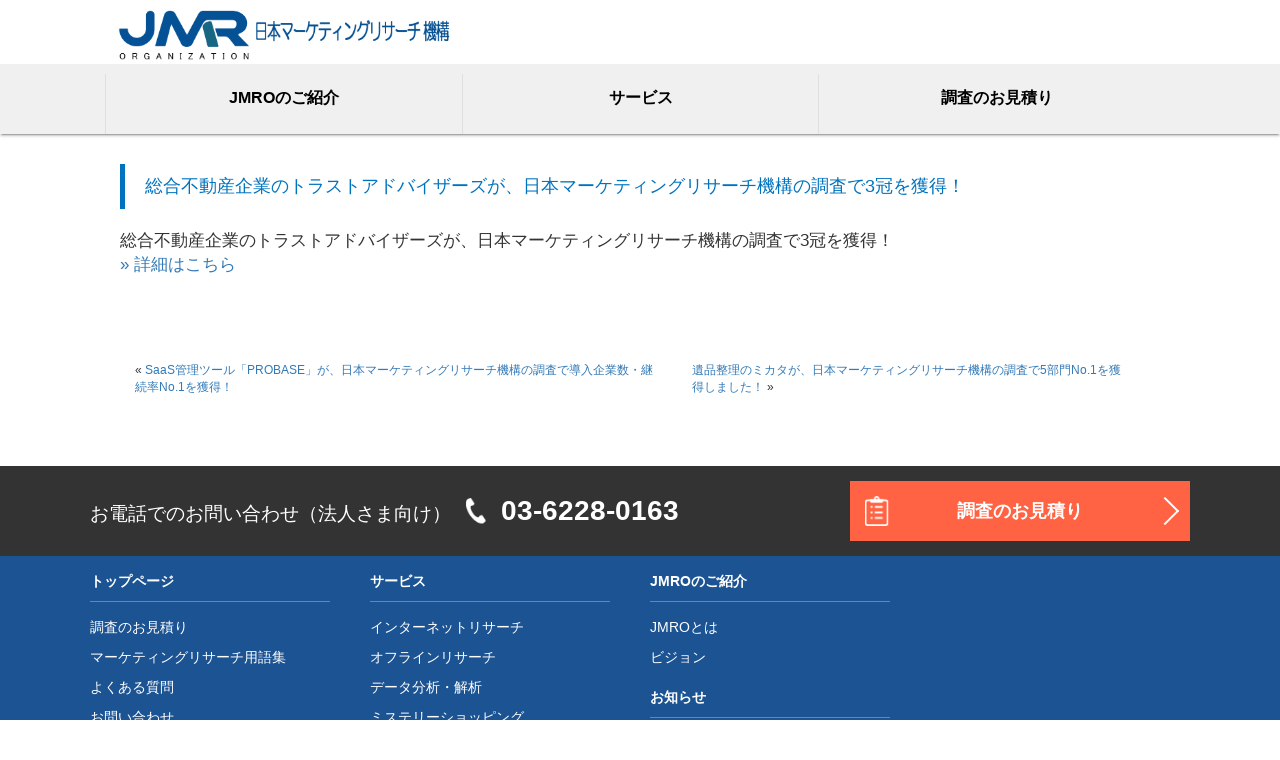

--- FILE ---
content_type: text/html; charset=UTF-8
request_url: https://jmro.co.jp/pr01186/
body_size: 8429
content:
<!DOCTYPE html>
<head>
<!-- Google Tag Manager -->
<script>(function(w,d,s,l,i){w[l]=w[l]||[];w[l].push({'gtm.start':
new Date().getTime(),event:'gtm.js'});var f=d.getElementsByTagName(s)[0],
j=d.createElement(s),dl=l!='dataLayer'?'&l='+l:'';j.async=true;j.src=
'https://www.googletagmanager.com/gtm.js?id='+i+dl;f.parentNode.insertBefore(j,f);
})(window,document,'script','dataLayer','GTM-P7MMXXJ');</script>
<!-- End Google Tag Manager -->
<!-- Google Tag Manager -->
<script>(function(w,d,s,l,i){w[l]=w[l]||[];w[l].push({'gtm.start':
new Date().getTime(),event:'gtm.js'});var f=d.getElementsByTagName(s)[0],
j=d.createElement(s),dl=l!='dataLayer'?'&l='+l:'';j.async=true;j.src=
'https://www.googletagmanager.com/gtm.js?id='+i+dl;f.parentNode.insertBefore(j,f);
})(window,document,'script','dataLayer','GTM-P69QTPB');</script>
<!-- End Google Tag Manager -->
<!--Import Google Icon Font-->
<link href="https://fonts.googleapis.com/icon?family=Material+Icons" rel="stylesheet">
<!--Import materialize.css-->
<link type="text/css" rel="stylesheet" href="https://jmro.co.jp/wordpress/wp-content/themes/wp_jmro/assets/css/materialize.css"  media="screen,projection"/>
<link rel="stylesheet" href="https://maxcdn.bootstrapcdn.com/bootstrap/3.3.7/css/bootstrap.min.css">
<link rel="stylesheet" href="https://maxcdn.bootstrapcdn.com/font-awesome/4.7.0/css/font-awesome.min.css">
<link href="https://fonts.googleapis.com/css?family=Lato" rel="stylesheet" type="text/css">
<link href="https://fonts.googleapis.com/css?family=Montserrat" rel="stylesheet" type="text/css">
<link rel="stylesheet" href="https://jmro.co.jp/wordpress/wp-content/themes/wp_jmro/style.css?1" media="screen">
<meta name="theme-color" content="#ffffff">
<!--Let browser know website is optimized for mobile-->
<meta name="format-detection" content="telephone=no">
<meta name="viewport" content="width=device-width, initial-scale=1, viewport-fit=cover">
<meta name="description" content="日本マーケティングリサーチ機構のミッションは、インターネットリサーチやオフラインリサーチで実施する先進的なマーケティングリサーチの提供をとおして、多くの人が求める情報を正確に調査し、世の中に届けることと考えております。">
<meta charset="UTF-8">

	<style>img:is([sizes="auto" i], [sizes^="auto," i]) { contain-intrinsic-size: 3000px 1500px }</style>
	
		<!-- All in One SEO 4.7.5.1 - aioseo.com -->
		<title>総合不動産企業のトラストアドバイザーズが、日本マーケティングリサーチ機構の調査で3冠を獲得！ - 日本マーケティングリサーチ機構｜JMRO</title>
		<meta name="description" content="総合不動産企業のトラストアドバイザーズが、日本マーケティングリサーチ機構の調査で3冠を獲得！ » 詳細はこちら" />
		<meta name="robots" content="max-image-preview:large" />
		<link rel="canonical" href="https://jmro.co.jp/pr01186/" />
		<meta name="generator" content="All in One SEO (AIOSEO) 4.7.5.1" />
		<meta property="og:locale" content="ja_JP" />
		<meta property="og:site_name" content="日本マーケティングリサーチ機構｜JMRO - 日本マーケティングリサーチ機構のミッションは、インターネットリサーチやオフラインリサーチで実施する先進的なマーケティングリサーチの提供をとおして、多くの人が求める情報を正確に調査し、世の中に届けることと考えております。" />
		<meta property="og:type" content="activity" />
		<meta property="og:title" content="総合不動産企業のトラストアドバイザーズが、日本マーケティングリサーチ機構の調査で3冠を獲得！ - 日本マーケティングリサーチ機構｜JMRO" />
		<meta property="og:description" content="総合不動産企業のトラストアドバイザーズが、日本マーケティングリサーチ機構の調査で3冠を獲得！ » 詳細はこちら" />
		<meta property="og:url" content="https://jmro.co.jp/pr01186/" />
		<meta name="twitter:card" content="summary" />
		<meta name="twitter:title" content="総合不動産企業のトラストアドバイザーズが、日本マーケティングリサーチ機構の調査で3冠を獲得！ - 日本マーケティングリサーチ機構｜JMRO" />
		<meta name="twitter:description" content="総合不動産企業のトラストアドバイザーズが、日本マーケティングリサーチ機構の調査で3冠を獲得！ » 詳細はこちら" />
		<script type="application/ld+json" class="aioseo-schema">
			{"@context":"https:\/\/schema.org","@graph":[{"@type":"BlogPosting","@id":"https:\/\/jmro.co.jp\/pr01186\/#blogposting","name":"\u7dcf\u5408\u4e0d\u52d5\u7523\u4f01\u696d\u306e\u30c8\u30e9\u30b9\u30c8\u30a2\u30c9\u30d0\u30a4\u30b6\u30fc\u30ba\u304c\u3001\u65e5\u672c\u30de\u30fc\u30b1\u30c6\u30a3\u30f3\u30b0\u30ea\u30b5\u30fc\u30c1\u6a5f\u69cb\u306e\u8abf\u67fb\u30673\u51a0\u3092\u7372\u5f97\uff01 - \u65e5\u672c\u30de\u30fc\u30b1\u30c6\u30a3\u30f3\u30b0\u30ea\u30b5\u30fc\u30c1\u6a5f\u69cb\uff5cJMRO","headline":"\u7dcf\u5408\u4e0d\u52d5\u7523\u4f01\u696d\u306e\u30c8\u30e9\u30b9\u30c8\u30a2\u30c9\u30d0\u30a4\u30b6\u30fc\u30ba\u304c\u3001\u65e5\u672c\u30de\u30fc\u30b1\u30c6\u30a3\u30f3\u30b0\u30ea\u30b5\u30fc\u30c1\u6a5f\u69cb\u306e\u8abf\u67fb\u30673\u51a0\u3092\u7372\u5f97\uff01","author":{"@id":"https:\/\/jmro.co.jp\/author\/jmrowp_2018\/#author"},"publisher":{"@id":"https:\/\/jmro.co.jp\/#organization"},"datePublished":"2022-12-16T13:56:17+09:00","dateModified":"2022-12-16T13:56:17+09:00","inLanguage":"ja","mainEntityOfPage":{"@id":"https:\/\/jmro.co.jp\/pr01186\/#webpage"},"isPartOf":{"@id":"https:\/\/jmro.co.jp\/pr01186\/#webpage"},"articleSection":"\u30d7\u30ec\u30b9\u30ea\u30ea\u30fc\u30b9"},{"@type":"BreadcrumbList","@id":"https:\/\/jmro.co.jp\/pr01186\/#breadcrumblist","itemListElement":[{"@type":"ListItem","@id":"https:\/\/jmro.co.jp\/#listItem","position":1,"name":"\u5bb6","item":"https:\/\/jmro.co.jp\/","nextItem":"https:\/\/jmro.co.jp\/pr01186\/#listItem"},{"@type":"ListItem","@id":"https:\/\/jmro.co.jp\/pr01186\/#listItem","position":2,"name":"\u7dcf\u5408\u4e0d\u52d5\u7523\u4f01\u696d\u306e\u30c8\u30e9\u30b9\u30c8\u30a2\u30c9\u30d0\u30a4\u30b6\u30fc\u30ba\u304c\u3001\u65e5\u672c\u30de\u30fc\u30b1\u30c6\u30a3\u30f3\u30b0\u30ea\u30b5\u30fc\u30c1\u6a5f\u69cb\u306e\u8abf\u67fb\u30673\u51a0\u3092\u7372\u5f97\uff01","previousItem":"https:\/\/jmro.co.jp\/#listItem"}]},{"@type":"Organization","@id":"https:\/\/jmro.co.jp\/#organization","name":"\u65e5\u672c\u30de\u30fc\u30b1\u30c6\u30a3\u30f3\u30b0\u30ea\u30b5\u30fc\u30c1\u6a5f\u69cb\uff5cJMRO","description":"\u65e5\u672c\u30de\u30fc\u30b1\u30c6\u30a3\u30f3\u30b0\u30ea\u30b5\u30fc\u30c1\u6a5f\u69cb\u306e\u30df\u30c3\u30b7\u30e7\u30f3\u306f\u3001\u30a4\u30f3\u30bf\u30fc\u30cd\u30c3\u30c8\u30ea\u30b5\u30fc\u30c1\u3084\u30aa\u30d5\u30e9\u30a4\u30f3\u30ea\u30b5\u30fc\u30c1\u3067\u5b9f\u65bd\u3059\u308b\u5148\u9032\u7684\u306a\u30de\u30fc\u30b1\u30c6\u30a3\u30f3\u30b0\u30ea\u30b5\u30fc\u30c1\u306e\u63d0\u4f9b\u3092\u3068\u304a\u3057\u3066\u3001\u591a\u304f\u306e\u4eba\u304c\u6c42\u3081\u308b\u60c5\u5831\u3092\u6b63\u78ba\u306b\u8abf\u67fb\u3057\u3001\u4e16\u306e\u4e2d\u306b\u5c4a\u3051\u308b\u3053\u3068\u3068\u8003\u3048\u3066\u304a\u308a\u307e\u3059\u3002","url":"https:\/\/jmro.co.jp\/"},{"@type":"Person","@id":"https:\/\/jmro.co.jp\/author\/jmrowp_2018\/#author","url":"https:\/\/jmro.co.jp\/author\/jmrowp_2018\/","name":"jmrowp_2018","image":{"@type":"ImageObject","@id":"https:\/\/jmro.co.jp\/pr01186\/#authorImage","url":"https:\/\/secure.gravatar.com\/avatar\/90ebbd257cb9f97d718e8db3a41c8e89?s=96&d=mm&r=g","width":96,"height":96,"caption":"jmrowp_2018"}},{"@type":"WebPage","@id":"https:\/\/jmro.co.jp\/pr01186\/#webpage","url":"https:\/\/jmro.co.jp\/pr01186\/","name":"\u7dcf\u5408\u4e0d\u52d5\u7523\u4f01\u696d\u306e\u30c8\u30e9\u30b9\u30c8\u30a2\u30c9\u30d0\u30a4\u30b6\u30fc\u30ba\u304c\u3001\u65e5\u672c\u30de\u30fc\u30b1\u30c6\u30a3\u30f3\u30b0\u30ea\u30b5\u30fc\u30c1\u6a5f\u69cb\u306e\u8abf\u67fb\u30673\u51a0\u3092\u7372\u5f97\uff01 - \u65e5\u672c\u30de\u30fc\u30b1\u30c6\u30a3\u30f3\u30b0\u30ea\u30b5\u30fc\u30c1\u6a5f\u69cb\uff5cJMRO","description":"\u7dcf\u5408\u4e0d\u52d5\u7523\u4f01\u696d\u306e\u30c8\u30e9\u30b9\u30c8\u30a2\u30c9\u30d0\u30a4\u30b6\u30fc\u30ba\u304c\u3001\u65e5\u672c\u30de\u30fc\u30b1\u30c6\u30a3\u30f3\u30b0\u30ea\u30b5\u30fc\u30c1\u6a5f\u69cb\u306e\u8abf\u67fb\u30673\u51a0\u3092\u7372\u5f97\uff01 \u00bb \u8a73\u7d30\u306f\u3053\u3061\u3089","inLanguage":"ja","isPartOf":{"@id":"https:\/\/jmro.co.jp\/#website"},"breadcrumb":{"@id":"https:\/\/jmro.co.jp\/pr01186\/#breadcrumblist"},"author":{"@id":"https:\/\/jmro.co.jp\/author\/jmrowp_2018\/#author"},"creator":{"@id":"https:\/\/jmro.co.jp\/author\/jmrowp_2018\/#author"},"datePublished":"2022-12-16T13:56:17+09:00","dateModified":"2022-12-16T13:56:17+09:00"},{"@type":"WebSite","@id":"https:\/\/jmro.co.jp\/#website","url":"https:\/\/jmro.co.jp\/","name":"\u65e5\u672c\u30de\u30fc\u30b1\u30c6\u30a3\u30f3\u30b0\u30ea\u30b5\u30fc\u30c1\u6a5f\u69cb\uff5cJMRO","description":"\u65e5\u672c\u30de\u30fc\u30b1\u30c6\u30a3\u30f3\u30b0\u30ea\u30b5\u30fc\u30c1\u6a5f\u69cb\u306e\u30df\u30c3\u30b7\u30e7\u30f3\u306f\u3001\u30a4\u30f3\u30bf\u30fc\u30cd\u30c3\u30c8\u30ea\u30b5\u30fc\u30c1\u3084\u30aa\u30d5\u30e9\u30a4\u30f3\u30ea\u30b5\u30fc\u30c1\u3067\u5b9f\u65bd\u3059\u308b\u5148\u9032\u7684\u306a\u30de\u30fc\u30b1\u30c6\u30a3\u30f3\u30b0\u30ea\u30b5\u30fc\u30c1\u306e\u63d0\u4f9b\u3092\u3068\u304a\u3057\u3066\u3001\u591a\u304f\u306e\u4eba\u304c\u6c42\u3081\u308b\u60c5\u5831\u3092\u6b63\u78ba\u306b\u8abf\u67fb\u3057\u3001\u4e16\u306e\u4e2d\u306b\u5c4a\u3051\u308b\u3053\u3068\u3068\u8003\u3048\u3066\u304a\u308a\u307e\u3059\u3002","inLanguage":"ja","publisher":{"@id":"https:\/\/jmro.co.jp\/#organization"}}]}
		</script>
		<!-- All in One SEO -->

<link rel="alternate" type="application/rss+xml" title="日本マーケティングリサーチ機構｜JMRO &raquo; 総合不動産企業のトラストアドバイザーズが、日本マーケティングリサーチ機構の調査で3冠を獲得！ のコメントのフィード" href="https://jmro.co.jp/pr01186/feed/" />
<script type="text/javascript">
/* <![CDATA[ */
window._wpemojiSettings = {"baseUrl":"https:\/\/s.w.org\/images\/core\/emoji\/15.0.3\/72x72\/","ext":".png","svgUrl":"https:\/\/s.w.org\/images\/core\/emoji\/15.0.3\/svg\/","svgExt":".svg","source":{"concatemoji":"https:\/\/jmro.co.jp\/wordpress\/wp-includes\/js\/wp-emoji-release.min.js?ver=6.7.4"}};
/*! This file is auto-generated */
!function(i,n){var o,s,e;function c(e){try{var t={supportTests:e,timestamp:(new Date).valueOf()};sessionStorage.setItem(o,JSON.stringify(t))}catch(e){}}function p(e,t,n){e.clearRect(0,0,e.canvas.width,e.canvas.height),e.fillText(t,0,0);var t=new Uint32Array(e.getImageData(0,0,e.canvas.width,e.canvas.height).data),r=(e.clearRect(0,0,e.canvas.width,e.canvas.height),e.fillText(n,0,0),new Uint32Array(e.getImageData(0,0,e.canvas.width,e.canvas.height).data));return t.every(function(e,t){return e===r[t]})}function u(e,t,n){switch(t){case"flag":return n(e,"\ud83c\udff3\ufe0f\u200d\u26a7\ufe0f","\ud83c\udff3\ufe0f\u200b\u26a7\ufe0f")?!1:!n(e,"\ud83c\uddfa\ud83c\uddf3","\ud83c\uddfa\u200b\ud83c\uddf3")&&!n(e,"\ud83c\udff4\udb40\udc67\udb40\udc62\udb40\udc65\udb40\udc6e\udb40\udc67\udb40\udc7f","\ud83c\udff4\u200b\udb40\udc67\u200b\udb40\udc62\u200b\udb40\udc65\u200b\udb40\udc6e\u200b\udb40\udc67\u200b\udb40\udc7f");case"emoji":return!n(e,"\ud83d\udc26\u200d\u2b1b","\ud83d\udc26\u200b\u2b1b")}return!1}function f(e,t,n){var r="undefined"!=typeof WorkerGlobalScope&&self instanceof WorkerGlobalScope?new OffscreenCanvas(300,150):i.createElement("canvas"),a=r.getContext("2d",{willReadFrequently:!0}),o=(a.textBaseline="top",a.font="600 32px Arial",{});return e.forEach(function(e){o[e]=t(a,e,n)}),o}function t(e){var t=i.createElement("script");t.src=e,t.defer=!0,i.head.appendChild(t)}"undefined"!=typeof Promise&&(o="wpEmojiSettingsSupports",s=["flag","emoji"],n.supports={everything:!0,everythingExceptFlag:!0},e=new Promise(function(e){i.addEventListener("DOMContentLoaded",e,{once:!0})}),new Promise(function(t){var n=function(){try{var e=JSON.parse(sessionStorage.getItem(o));if("object"==typeof e&&"number"==typeof e.timestamp&&(new Date).valueOf()<e.timestamp+604800&&"object"==typeof e.supportTests)return e.supportTests}catch(e){}return null}();if(!n){if("undefined"!=typeof Worker&&"undefined"!=typeof OffscreenCanvas&&"undefined"!=typeof URL&&URL.createObjectURL&&"undefined"!=typeof Blob)try{var e="postMessage("+f.toString()+"("+[JSON.stringify(s),u.toString(),p.toString()].join(",")+"));",r=new Blob([e],{type:"text/javascript"}),a=new Worker(URL.createObjectURL(r),{name:"wpTestEmojiSupports"});return void(a.onmessage=function(e){c(n=e.data),a.terminate(),t(n)})}catch(e){}c(n=f(s,u,p))}t(n)}).then(function(e){for(var t in e)n.supports[t]=e[t],n.supports.everything=n.supports.everything&&n.supports[t],"flag"!==t&&(n.supports.everythingExceptFlag=n.supports.everythingExceptFlag&&n.supports[t]);n.supports.everythingExceptFlag=n.supports.everythingExceptFlag&&!n.supports.flag,n.DOMReady=!1,n.readyCallback=function(){n.DOMReady=!0}}).then(function(){return e}).then(function(){var e;n.supports.everything||(n.readyCallback(),(e=n.source||{}).concatemoji?t(e.concatemoji):e.wpemoji&&e.twemoji&&(t(e.twemoji),t(e.wpemoji)))}))}((window,document),window._wpemojiSettings);
/* ]]> */
</script>
<style id='wp-emoji-styles-inline-css' type='text/css'>

	img.wp-smiley, img.emoji {
		display: inline !important;
		border: none !important;
		box-shadow: none !important;
		height: 1em !important;
		width: 1em !important;
		margin: 0 0.07em !important;
		vertical-align: -0.1em !important;
		background: none !important;
		padding: 0 !important;
	}
</style>
<link rel='stylesheet' id='wp-block-library-css' href='https://jmro.co.jp/wordpress/wp-includes/css/dist/block-library/style.min.css?ver=6.7.4' type='text/css' media='all' />
<style id='classic-theme-styles-inline-css' type='text/css'>
/*! This file is auto-generated */
.wp-block-button__link{color:#fff;background-color:#32373c;border-radius:9999px;box-shadow:none;text-decoration:none;padding:calc(.667em + 2px) calc(1.333em + 2px);font-size:1.125em}.wp-block-file__button{background:#32373c;color:#fff;text-decoration:none}
</style>
<style id='global-styles-inline-css' type='text/css'>
:root{--wp--preset--aspect-ratio--square: 1;--wp--preset--aspect-ratio--4-3: 4/3;--wp--preset--aspect-ratio--3-4: 3/4;--wp--preset--aspect-ratio--3-2: 3/2;--wp--preset--aspect-ratio--2-3: 2/3;--wp--preset--aspect-ratio--16-9: 16/9;--wp--preset--aspect-ratio--9-16: 9/16;--wp--preset--color--black: #000000;--wp--preset--color--cyan-bluish-gray: #abb8c3;--wp--preset--color--white: #ffffff;--wp--preset--color--pale-pink: #f78da7;--wp--preset--color--vivid-red: #cf2e2e;--wp--preset--color--luminous-vivid-orange: #ff6900;--wp--preset--color--luminous-vivid-amber: #fcb900;--wp--preset--color--light-green-cyan: #7bdcb5;--wp--preset--color--vivid-green-cyan: #00d084;--wp--preset--color--pale-cyan-blue: #8ed1fc;--wp--preset--color--vivid-cyan-blue: #0693e3;--wp--preset--color--vivid-purple: #9b51e0;--wp--preset--gradient--vivid-cyan-blue-to-vivid-purple: linear-gradient(135deg,rgba(6,147,227,1) 0%,rgb(155,81,224) 100%);--wp--preset--gradient--light-green-cyan-to-vivid-green-cyan: linear-gradient(135deg,rgb(122,220,180) 0%,rgb(0,208,130) 100%);--wp--preset--gradient--luminous-vivid-amber-to-luminous-vivid-orange: linear-gradient(135deg,rgba(252,185,0,1) 0%,rgba(255,105,0,1) 100%);--wp--preset--gradient--luminous-vivid-orange-to-vivid-red: linear-gradient(135deg,rgba(255,105,0,1) 0%,rgb(207,46,46) 100%);--wp--preset--gradient--very-light-gray-to-cyan-bluish-gray: linear-gradient(135deg,rgb(238,238,238) 0%,rgb(169,184,195) 100%);--wp--preset--gradient--cool-to-warm-spectrum: linear-gradient(135deg,rgb(74,234,220) 0%,rgb(151,120,209) 20%,rgb(207,42,186) 40%,rgb(238,44,130) 60%,rgb(251,105,98) 80%,rgb(254,248,76) 100%);--wp--preset--gradient--blush-light-purple: linear-gradient(135deg,rgb(255,206,236) 0%,rgb(152,150,240) 100%);--wp--preset--gradient--blush-bordeaux: linear-gradient(135deg,rgb(254,205,165) 0%,rgb(254,45,45) 50%,rgb(107,0,62) 100%);--wp--preset--gradient--luminous-dusk: linear-gradient(135deg,rgb(255,203,112) 0%,rgb(199,81,192) 50%,rgb(65,88,208) 100%);--wp--preset--gradient--pale-ocean: linear-gradient(135deg,rgb(255,245,203) 0%,rgb(182,227,212) 50%,rgb(51,167,181) 100%);--wp--preset--gradient--electric-grass: linear-gradient(135deg,rgb(202,248,128) 0%,rgb(113,206,126) 100%);--wp--preset--gradient--midnight: linear-gradient(135deg,rgb(2,3,129) 0%,rgb(40,116,252) 100%);--wp--preset--font-size--small: 13px;--wp--preset--font-size--medium: 20px;--wp--preset--font-size--large: 36px;--wp--preset--font-size--x-large: 42px;--wp--preset--spacing--20: 0.44rem;--wp--preset--spacing--30: 0.67rem;--wp--preset--spacing--40: 1rem;--wp--preset--spacing--50: 1.5rem;--wp--preset--spacing--60: 2.25rem;--wp--preset--spacing--70: 3.38rem;--wp--preset--spacing--80: 5.06rem;--wp--preset--shadow--natural: 6px 6px 9px rgba(0, 0, 0, 0.2);--wp--preset--shadow--deep: 12px 12px 50px rgba(0, 0, 0, 0.4);--wp--preset--shadow--sharp: 6px 6px 0px rgba(0, 0, 0, 0.2);--wp--preset--shadow--outlined: 6px 6px 0px -3px rgba(255, 255, 255, 1), 6px 6px rgba(0, 0, 0, 1);--wp--preset--shadow--crisp: 6px 6px 0px rgba(0, 0, 0, 1);}:where(.is-layout-flex){gap: 0.5em;}:where(.is-layout-grid){gap: 0.5em;}body .is-layout-flex{display: flex;}.is-layout-flex{flex-wrap: wrap;align-items: center;}.is-layout-flex > :is(*, div){margin: 0;}body .is-layout-grid{display: grid;}.is-layout-grid > :is(*, div){margin: 0;}:where(.wp-block-columns.is-layout-flex){gap: 2em;}:where(.wp-block-columns.is-layout-grid){gap: 2em;}:where(.wp-block-post-template.is-layout-flex){gap: 1.25em;}:where(.wp-block-post-template.is-layout-grid){gap: 1.25em;}.has-black-color{color: var(--wp--preset--color--black) !important;}.has-cyan-bluish-gray-color{color: var(--wp--preset--color--cyan-bluish-gray) !important;}.has-white-color{color: var(--wp--preset--color--white) !important;}.has-pale-pink-color{color: var(--wp--preset--color--pale-pink) !important;}.has-vivid-red-color{color: var(--wp--preset--color--vivid-red) !important;}.has-luminous-vivid-orange-color{color: var(--wp--preset--color--luminous-vivid-orange) !important;}.has-luminous-vivid-amber-color{color: var(--wp--preset--color--luminous-vivid-amber) !important;}.has-light-green-cyan-color{color: var(--wp--preset--color--light-green-cyan) !important;}.has-vivid-green-cyan-color{color: var(--wp--preset--color--vivid-green-cyan) !important;}.has-pale-cyan-blue-color{color: var(--wp--preset--color--pale-cyan-blue) !important;}.has-vivid-cyan-blue-color{color: var(--wp--preset--color--vivid-cyan-blue) !important;}.has-vivid-purple-color{color: var(--wp--preset--color--vivid-purple) !important;}.has-black-background-color{background-color: var(--wp--preset--color--black) !important;}.has-cyan-bluish-gray-background-color{background-color: var(--wp--preset--color--cyan-bluish-gray) !important;}.has-white-background-color{background-color: var(--wp--preset--color--white) !important;}.has-pale-pink-background-color{background-color: var(--wp--preset--color--pale-pink) !important;}.has-vivid-red-background-color{background-color: var(--wp--preset--color--vivid-red) !important;}.has-luminous-vivid-orange-background-color{background-color: var(--wp--preset--color--luminous-vivid-orange) !important;}.has-luminous-vivid-amber-background-color{background-color: var(--wp--preset--color--luminous-vivid-amber) !important;}.has-light-green-cyan-background-color{background-color: var(--wp--preset--color--light-green-cyan) !important;}.has-vivid-green-cyan-background-color{background-color: var(--wp--preset--color--vivid-green-cyan) !important;}.has-pale-cyan-blue-background-color{background-color: var(--wp--preset--color--pale-cyan-blue) !important;}.has-vivid-cyan-blue-background-color{background-color: var(--wp--preset--color--vivid-cyan-blue) !important;}.has-vivid-purple-background-color{background-color: var(--wp--preset--color--vivid-purple) !important;}.has-black-border-color{border-color: var(--wp--preset--color--black) !important;}.has-cyan-bluish-gray-border-color{border-color: var(--wp--preset--color--cyan-bluish-gray) !important;}.has-white-border-color{border-color: var(--wp--preset--color--white) !important;}.has-pale-pink-border-color{border-color: var(--wp--preset--color--pale-pink) !important;}.has-vivid-red-border-color{border-color: var(--wp--preset--color--vivid-red) !important;}.has-luminous-vivid-orange-border-color{border-color: var(--wp--preset--color--luminous-vivid-orange) !important;}.has-luminous-vivid-amber-border-color{border-color: var(--wp--preset--color--luminous-vivid-amber) !important;}.has-light-green-cyan-border-color{border-color: var(--wp--preset--color--light-green-cyan) !important;}.has-vivid-green-cyan-border-color{border-color: var(--wp--preset--color--vivid-green-cyan) !important;}.has-pale-cyan-blue-border-color{border-color: var(--wp--preset--color--pale-cyan-blue) !important;}.has-vivid-cyan-blue-border-color{border-color: var(--wp--preset--color--vivid-cyan-blue) !important;}.has-vivid-purple-border-color{border-color: var(--wp--preset--color--vivid-purple) !important;}.has-vivid-cyan-blue-to-vivid-purple-gradient-background{background: var(--wp--preset--gradient--vivid-cyan-blue-to-vivid-purple) !important;}.has-light-green-cyan-to-vivid-green-cyan-gradient-background{background: var(--wp--preset--gradient--light-green-cyan-to-vivid-green-cyan) !important;}.has-luminous-vivid-amber-to-luminous-vivid-orange-gradient-background{background: var(--wp--preset--gradient--luminous-vivid-amber-to-luminous-vivid-orange) !important;}.has-luminous-vivid-orange-to-vivid-red-gradient-background{background: var(--wp--preset--gradient--luminous-vivid-orange-to-vivid-red) !important;}.has-very-light-gray-to-cyan-bluish-gray-gradient-background{background: var(--wp--preset--gradient--very-light-gray-to-cyan-bluish-gray) !important;}.has-cool-to-warm-spectrum-gradient-background{background: var(--wp--preset--gradient--cool-to-warm-spectrum) !important;}.has-blush-light-purple-gradient-background{background: var(--wp--preset--gradient--blush-light-purple) !important;}.has-blush-bordeaux-gradient-background{background: var(--wp--preset--gradient--blush-bordeaux) !important;}.has-luminous-dusk-gradient-background{background: var(--wp--preset--gradient--luminous-dusk) !important;}.has-pale-ocean-gradient-background{background: var(--wp--preset--gradient--pale-ocean) !important;}.has-electric-grass-gradient-background{background: var(--wp--preset--gradient--electric-grass) !important;}.has-midnight-gradient-background{background: var(--wp--preset--gradient--midnight) !important;}.has-small-font-size{font-size: var(--wp--preset--font-size--small) !important;}.has-medium-font-size{font-size: var(--wp--preset--font-size--medium) !important;}.has-large-font-size{font-size: var(--wp--preset--font-size--large) !important;}.has-x-large-font-size{font-size: var(--wp--preset--font-size--x-large) !important;}
:where(.wp-block-post-template.is-layout-flex){gap: 1.25em;}:where(.wp-block-post-template.is-layout-grid){gap: 1.25em;}
:where(.wp-block-columns.is-layout-flex){gap: 2em;}:where(.wp-block-columns.is-layout-grid){gap: 2em;}
:root :where(.wp-block-pullquote){font-size: 1.5em;line-height: 1.6;}
</style>
<link rel='stylesheet' id='contact-form-7-css' href='https://jmro.co.jp/wordpress/wp-content/plugins/contact-form-7/includes/css/styles.css?ver=6.0.1' type='text/css' media='all' />
<link rel="https://api.w.org/" href="https://jmro.co.jp/wp-json/" /><link rel="alternate" title="JSON" type="application/json" href="https://jmro.co.jp/wp-json/wp/v2/posts/7238" /><link rel="EditURI" type="application/rsd+xml" title="RSD" href="https://jmro.co.jp/wordpress/xmlrpc.php?rsd" />
<meta name="generator" content="WordPress 6.7.4" />
<link rel='shortlink' href='https://jmro.co.jp/?p=7238' />
<link rel="alternate" title="oEmbed (JSON)" type="application/json+oembed" href="https://jmro.co.jp/wp-json/oembed/1.0/embed?url=https%3A%2F%2Fjmro.co.jp%2Fpr01186%2F" />
<link rel="alternate" title="oEmbed (XML)" type="text/xml+oembed" href="https://jmro.co.jp/wp-json/oembed/1.0/embed?url=https%3A%2F%2Fjmro.co.jp%2Fpr01186%2F&#038;format=xml" />
<link rel="icon" href="https://jmro.co.jp/wordpress/wp-content/uploads/2019/03/cropped-50925433_610647072724509_3804700545847918592_n-32x32.jpg" sizes="32x32" />
<link rel="icon" href="https://jmro.co.jp/wordpress/wp-content/uploads/2019/03/cropped-50925433_610647072724509_3804700545847918592_n-192x192.jpg" sizes="192x192" />
<link rel="apple-touch-icon" href="https://jmro.co.jp/wordpress/wp-content/uploads/2019/03/cropped-50925433_610647072724509_3804700545847918592_n-180x180.jpg" />
<meta name="msapplication-TileImage" content="https://jmro.co.jp/wordpress/wp-content/uploads/2019/03/cropped-50925433_610647072724509_3804700545847918592_n-270x270.jpg" />
</head>
<body>
<!-- Google Tag Manager (noscript) -->
<noscript><iframe src="https://www.googletagmanager.com/ns.html?id=GTM-P7MMXXJ"
height="0" width="0" style="display:none;visibility:hidden"></iframe></noscript>
<!-- End Google Tag Manager (noscript) -->
<!-- Google Tag Manager (noscript) -->
<noscript><iframe src="https://www.googletagmanager.com/ns.html?id=GTM-P69QTPB"
height="0" width="0" style="display:none;visibility:hidden"></iframe></noscript>
<!-- End Google Tag Manager (noscript) -->
<script src='https://sales-crowd.jp/js/UrlAccessApi.js' id='sc_api' data-token='4347392660809'></script>
<nav class="nav-extended">
     <div class="container nav-wrapper">
        <a href="https://jmro.co.jp/" class="brand-logo">
            <img src="https://jmro.co.jp/wordpress/wp-content/themes/wp_jmro/assets/img/j2.png" alt="日本マーケティングリサーチ機構">
            <div class="brand-logo2"><!-- 日本マーケティングリサーチ機構 --></div>
        </a>
        <ul id="nav-mobile" class="right">
            <!-- <li><a href="#">フリーワード検索<i class="right fa fa-search"></i></a></li> -->
            <!-- <li><a href="#">ENGLISH<i class="right fa fa-globe"></i></a></li> -->
        </ul>
    </div>
	<div class="spmenu"><span></span><span></span><span></span></div>
	<div class="spnav">
		<dl>
			<dt><a href="/about/">JMROのご紹介</a></dt>
			<dd><a href="/about/">JMROとは</a></dd>
			<dd><a href="/about/vision/">ビジョン</a></dd>
			<dt><a href="/service/no1-research/">サービス</a></dt>
			<dd><a href="/service/internet_research/">インターネットリサーチ</a></dd>
			<dd><a href="/service/offline_research/">オフラインリサーチ</a></dd>
			<dd><a href="/service/data_analysis/">データ分析・解析</a></dd>
			<dt><a href="/contact/">調査のお見積り</a></dt>
		</dl>
	</div>
    <div class="nav-content">
        <ul class="tabs">
            <div class="container">
            <li class="tab right"><a onclick="location.href = 'https://jmro.co.jp/contact';" class="menu-drop-contact">調査のお見積り</a></li>
                <li class="tab right"><a class="menu-drop-service">サービス</a></li>
                <!-- <li class="tab right"><li class="tab right"><a class="menu-drop-activities" onclick="location.href = 'https://jmro.co.jp/activity';">活動内容</a></li> -->
                <li class="tab right"><a class="menu-drop-about">JMROのご紹介</a></li>
            </div>
        </ul>
    </div>
</nav>

<ul id="dropdown-menu-about" class="z-depth-5">
    <div class="container-menu">
        <a class="main-link" href="https://jmro.co.jp/about">JMROのご紹介</a>
        <li class="divider"></li>
        <div class="sub-link">
            <li><a href="https://jmro.co.jp/about">JMROとは</a></li>
            <li><a href="https://jmro.co.jp/about/vision">ビジョン</a></li>
        </div>
    </div>
</ul>
<!--
<ul id="dropdown-menu-activities" class="z-depth-5">
    <div class="container-menu">
        <a class="main-link" href="#">活動内容</a>
        <li class="divider"></li>
        <div class="sub-link">
            <li><a href="#">サンプルテキスト</a></li>
            <li><a href="#">サンプルテキスト</a></li>
        </div>
    </div>
</ul>
-->
<ul id="dropdown-menu-service" class="z-depth-5">
    <div class="container-menu">
        <a class="main-link" href="https://jmro.co.jp/service/no1-research">サービス</a>
        <li class="divider"></li>
        <div class="sub-link">
            <li><a href="/service/internet_research/">インターネットリサーチ</a></li>
            <li><a href="/service/offline_research/">オフラインリサーチ</a></li>
            <li><a href="/service/data_analysis/">データ分析・解析</a></li>
            <li><a href="/service/mystery_shopping/">ミステリーショッピング</a></li>
            <li><a href="/service/remote_interview/">リモートインタビュー</a></li>
            <li><a href="/service/consulting01/">Webプロモーション</a></li>
            <li><a href="/service/consulting02/">Web制作</a></li>
            <li><a href="/service/consulting03/">ビジネスマッチング支援サービス</a></li>
        </div>
    </div>
</ul>

<ul id="dropdown-menu-contact" class="z-depth-5">
    <div class="container-menu">
        <a class="main-link" href="https://jmro.co.jp/contact">調査のお見積り</a>
        <li class="divider"></li>
        <div class="sub-link">
            <li><a href="https://jmro.co.jp/contact">調査のお見積り</a></li>
        </div>
    </div>
</ul>

<div class="container singleCont">
    <blockquote>総合不動産企業のトラストアドバイザーズが、日本マーケティングリサーチ機構の調査で3冠を獲得！</blockquote>
  <p>総合不動産企業のトラストアドバイザーズが、日本マーケティングリサーチ機構の調査で3冠を獲得！<br />
<a href="https://kyodonewsprwire.jp/release/202209025941">» 詳細はこちら</a></p>
  
<ul class="postLink">
  <li>« <a href="https://jmro.co.jp/pr01185/" rel="prev">SaaS管理ツール「PROBASE」が、日本マーケティングリサーチ機構の調査で導入企業数・継続率No.1を獲得！</a></li>
  <li><a href="https://jmro.co.jp/pr01187/" rel="next">遺品整理のミカタが、日本マーケティングリサーチ機構の調査で5部門No.1を獲得しました！</a> »</li>
</ul>
</div>



<div class="footerTel">
	<div class="inr">
		<h6>お電話でのお問い合わせ（法人さま向け）<em>03-6228-0163</em></h6>
		<ul><li><a href="/contact/">調査のお見積り</a></li></ul>
	</div>
</div>
<div class="footersitemap">
	<div class="inr">
		<div class="sm">
			<dl>
				<dt><a href="/">トップページ</a></dt>
				<dd><a href="/contact/">調査のお見積り</a></dd>
				<dd><a href="/glossary/">マーケティングリサーチ用語集</a></dd>
				<dd><a href="/faq/">よくある質問</a></dd>
				<dd><a href="/contact/">お問い合わせ</a></dd>
				<dd><a href="/privacy/">プライバシーポリシー</a></dd>
				<dd><a href="/corporate/">会社概要</a></dd>
				<dd><a href="/sitemap/">サイトマップ</a></dd>
				<dd><a href="/logic/">調査・ランキング方法</a></dd>
			</dl>
			<dl>
				<dt>サービス</dt>
				<dd><a href="/service/internet_research/">インターネットリサーチ</a></dd>
				<dd><a href="/service/offline_research/">オフラインリサーチ</a></dd>
				<dd><a href="/service/data_analysis/">データ分析・解析</a></dd>
				<dd><a href="/service/mystery_shopping/">ミステリーショッピング</a></dd>
				<dd><a href="/service/remote_interview/">リモートインタビュー</a></dd>
				<dd>・<a href="/service/no1-research/">No.1調査</a>・<a href="/service/record-research/">実績調査</a></dd>
				<dd>・<a href="/service/market-research/">市場調査</a>・<a href="/service/street-research/">街頭調査</a></dd>
				<dd><a href="/service/consulting01/">Webプロモーション</a></dd>
				<dd><a href="/service/consulting02/">Web制作</a></dd>
				<dd><a href="/service/consulting03/">ビジネスマッチング</a></dd>
			</dl>
			<dl>
				<dt><a href="/about/">JMROのご紹介</a></dt>
				<dd><a href="/about/">JMROとは</a></dd>
				<dd><a href="/about/vision/">ビジョン</a></dd>
				<dt>お知らせ</dt>
				<dd><a href="/aboutmr/">マーケティングリサーチとは</a></dd>
				<dd><a href="/press/">プレスリリース</a></dd>
				<dd><a href="/news/">JMROからのお知らせ</a></dd>
			</dl>
		</div>
		<div class="fb">
			<div id="fb-root"></div>
			<script async defer crossorigin="anonymous" src="https://connect.facebook.net/ja_JP/sdk.js#xfbml=1&version=v3.2&appId=210019875677122"></script>
			<div class="fb-page" data-href="https://www.facebook.com/jmro2017/" data-tabs="timeline" data-width="280" data-height="400" data-small-header="false" data-adapt-container-width="true" data-hide-cover="false" data-show-facepile="true"><blockquote cite="https://www.facebook.com/jmro2017/" class="fb-xfbml-parse-ignore"><a href="https://www.facebook.com/jmro2017/">日本マーケティングリサーチ機構</a></blockquote></div>
		</div>
	</div>
</div>
<div class="copyright"><small>Copyright © JMRO, Inc. All Rights Reserved.</small></div>
<script type="text/javascript" src="https://jmro.co.jp/wordpress/wp-includes/js/dist/hooks.min.js?ver=4d63a3d491d11ffd8ac6" id="wp-hooks-js"></script>
<script type="text/javascript" src="https://jmro.co.jp/wordpress/wp-includes/js/dist/i18n.min.js?ver=5e580eb46a90c2b997e6" id="wp-i18n-js"></script>
<script type="text/javascript" id="wp-i18n-js-after">
/* <![CDATA[ */
wp.i18n.setLocaleData( { 'text direction\u0004ltr': [ 'ltr' ] } );
/* ]]> */
</script>
<script type="text/javascript" src="https://jmro.co.jp/wordpress/wp-content/plugins/contact-form-7/includes/swv/js/index.js?ver=6.0.1" id="swv-js"></script>
<script type="text/javascript" id="contact-form-7-js-translations">
/* <![CDATA[ */
( function( domain, translations ) {
	var localeData = translations.locale_data[ domain ] || translations.locale_data.messages;
	localeData[""].domain = domain;
	wp.i18n.setLocaleData( localeData, domain );
} )( "contact-form-7", {"translation-revision-date":"2024-11-05 02:21:01+0000","generator":"GlotPress\/4.0.1","domain":"messages","locale_data":{"messages":{"":{"domain":"messages","plural-forms":"nplurals=1; plural=0;","lang":"ja_JP"},"This contact form is placed in the wrong place.":["\u3053\u306e\u30b3\u30f3\u30bf\u30af\u30c8\u30d5\u30a9\u30fc\u30e0\u306f\u9593\u9055\u3063\u305f\u4f4d\u7f6e\u306b\u7f6e\u304b\u308c\u3066\u3044\u307e\u3059\u3002"],"Error:":["\u30a8\u30e9\u30fc:"]}},"comment":{"reference":"includes\/js\/index.js"}} );
/* ]]> */
</script>
<script type="text/javascript" id="contact-form-7-js-before">
/* <![CDATA[ */
var wpcf7 = {
    "api": {
        "root": "https:\/\/jmro.co.jp\/wp-json\/",
        "namespace": "contact-form-7\/v1"
    }
};
/* ]]> */
</script>
<script type="text/javascript" src="https://jmro.co.jp/wordpress/wp-content/plugins/contact-form-7/includes/js/index.js?ver=6.0.1" id="contact-form-7-js"></script>

<!--Import jQuery before materialize.js-->
<script type="text/javascript" src="https://code.jquery.com/jquery-3.2.1.min.js"></script>
<script src="https://cdnjs.cloudflare.com/ajax/libs/materialize/0.100.2/js/materialize.min.js"></script>
<script src="https://maxcdn.bootstrapcdn.com/bootstrap/3.3.7/js/bootstrap.min.js"></script>
<script src="https://jmro.co.jp/wordpress/wp-content/themes/wp_jmro/assets/js/particles.js"></script>
<script src="https://jmro.co.jp/wordpress/wp-content/themes/wp_jmro/assets/js/app.js"></script>
<script src="https://jmro.co.jp/wordpress/wp-content/themes/wp_jmro/assets/js/slick.js"></script>
<script src="https://jmro.co.jp/wordpress/wp-content/themes/wp_jmro/assets/js/footerFixed.js"></script>
<script>

    $(document).ready(function(){
        $(".button-collapse").sideNav();
        $(".parallax").parallax();



    });

    $('.menu-drop-service').on('mouseover',function(){
        if($('#dropdown-menu-service').css('display') == 'none'){
            $('#dropdown-menu-service').css({
                "opacity":"0",
                "display":"block",
            }).show().animate({opacity:1});
        }

        $('#dropdown-menu-service').hover(
            function(){
                 $('#dropdown-menu-service').css({
                        "display":"block",
                });
            }
        )

        $('#dropdown-menu-service').mouseleave(
            function(){
                 $('#dropdown-menu-service').css({
                        "display":"none",
                });
            }
        )

        $('.menu-drop-service').mouseleave(
            function(){
                 $('#dropdown-menu-service').css({
                        "display":"none",
                });
            }
        )

     });




     $('.menu-drop-about').on('mouseover',function(){
        if($('#dropdown-menu-about').css('display') == 'none'){
            $('#dropdown-menu-about').css({
                "opacity":"0",
                "display":"block",
            }).show().animate({opacity:1});
        }

        $('#dropdown-menu-about').hover(
            function(){
                 $('#dropdown-menu-about').css({
                        "display":"block",
                });
            }
        )

        $('#dropdown-menu-about').mouseleave(
            function(){
                 $('#dropdown-menu-about').css({
                        "display":"none",
                });
            }
        )

        $('.menu-drop-about').mouseleave(
            function(){
                 $('#dropdown-menu-about').css({
                        "display":"none",
                });
            }
        )

     });


    $('.menu-drop-report').on('mouseover',function(){
        if($('#dropdown-menu-report').css('display') == 'none'){
            $('#dropdown-menu-report').css({
                "opacity":"0",
                "display":"block",
            }).show().animate({opacity:1});
        }

        $('#dropdown-menu-report').hover(
            function(){
                 $('#dropdown-menu-report').css({
                        "display":"block",
                });
            }
        )

        $('#dropdown-menu-report').mouseleave(
            function(){
                 $('#dropdown-menu-report').css({
                        "display":"none",
                });
            }
        )

        $('.menu-drop-report').mouseleave(
            function(){
                 $('#dropdown-menu-report').css({
                        "display":"none",
                });
            }
        )

     });
$(function(){
  $(".spmenu").click(function(){
    $(".spmenu").toggleClass('active');
    $(".spnav").slideToggle();
    return false;
  });
});

</script>
</body>
</html>


--- FILE ---
content_type: text/css
request_url: https://jmro.co.jp/wordpress/wp-content/themes/wp_jmro/style.css?1
body_size: 14375
content:
mrobody {
  background-color: #fff;
  margin: 0;
  font-family: "ヒラギノ角ゴ Pro W3", "Hiragino Kaku Gothic Pro", Osaka, "メイリオ", Meiryo, "ＭＳ Ｐゴシック", "MS PGothic", sans-serif
}

body { font-feature-settings: "palt"; }

.listwrap .wp-pagenavi { margin: 30px 0; }
a.listcont { display: block; color: inherit; padding: 20px 40px 20px 10px; border-bottom: 1px solid rgba(0,0,0,0.1); transition: .4s; position: relative; }
a.listcont::after { content: ""; display: block; position: absolute; top: calc(50% - 8px); right: 10px; width: 16px; height: 16px; border: 1px solid; border-color: #aaa #aaa transparent transparent; transform: rotate(45deg); }
a.listcont dl { margin: 0; padding: 0; display: flex; align-items: center; justify-content: space-between; }
a.listcont dt { margin: 0; padding: 0; letter-spacing: .05em; font-size: 1.3rem; color:#999; width: 100px; }
a.listcont dd { margin: 0; padding: 0; letter-spacing: .05em; font-size: 1.6rem; width: calc(100% - 100px); }
a.listcont:hover { text-decoration: none; background: #f6f6f6; }
/*
.longbnr { text-align:center !important; }
.longbnr img { margin:60px auto; max-width: calc(100% - 120px) !important; }
@media only screen and (max-width: 1000px) {
.longbnr img { margin:30px auto; max-width: calc(100% - 60px) !important; }
}
@media only screen and (max-width: 640px) {
.longbnr img { margin:10px auto; max-width: calc(100% - 20px) !important; }
	.footerTel .inr ul li a { width:280px !important; }
}
*/
.longbnr { margin:20px auto 0; padding:0 80px; text-align:center !important; }
.longbnr img { max-width: 1150px !important; width:100%; }

.container {
  margin: 0 auto;
  max-width: 1100px;
  width: 90%
}

.container-menu {
  margin: 0 auto;
  max-width: 1300px;
  width: 90%
}

.container2 {
  margin: 0 auto;
  max-width: 750px;
  width: 90%
}

.container3 {
  margin: 0 auto;
  max-width: 1000px;
  width: 90%
}

nav {
  background-color: #fff
}

nav ul a {
  transition: background-color 0s;
  font-size: 13px;
  color: #fff;
  cursor: pointer
}

.nav-extended .nav-wrapper ul {
  margin-top: 20px
}

.nav-extended .nav-wrapper ul a {
  width: 170px;
  margin-left: 10px;
  background-color: #045195;
  line-height: 30px;
  color: #fff
}

.nav-extended .nav-wrapper ul a i {
  margin-top: -17px
}

.nav-extended .nav-wrapper ul a:hover {
  color: #fff
}

.nav-extended .nav-wrapper a {
  text-decoration: none
}

.nav-extended .nav-wrapper .brand-logo img {
  margin-top: -5px;
  height: 80px;
  width: 360px
}

.nav-extended .nav-wrapper .brand-logo span {
  font-size: 13px;
}

.nav-extended .nav-wrapper .brand-logo .brand-logo2 {
  font-size: 20px;
  margin-top: -80px;
  margin-left: 130px
}

.nav-extended .nav-content .tabs {
  height: 70px;
  background-color: #f0f0f0
}

.nav-extended .nav-content .tabs li a {
  text-decoration: none;
  font-weight: bold;
  font-size: 16px;
  border-left: 1px solid #dfdfdf;
  margin-top: 10px
}

.nav-extended .nav-content .tabs .indicator {
  background-color: #004f95
}

.nav-content>.tabs>.container>.tab>a {
  position: relative;
  text-decoration: none;
  height: 60px
}

.nav-content>.tabs>.container>.tab>a:hover {}

.nav-content>.tabs>.container>.tab>a:before {
  content: "";
  position: absolute;
  width: 100%;
  height: 2px;
  bottom: 0;
  left: 0;
  background-color: #004f95;
  visibility: hidden;
  -webkit-transform: scaleX(0);
  transform: scaleX(0);
  -webkit-transition: all 0.3s ease-in-out 0s;
  transition: all 0.3s ease-in-out 0s
}

.nav-content>.tabs>.container>.tab>a:hover:before {
  visibility: visible;
  -webkit-transform: scaleX(1);
  transform: scaleX(1)
}

#dropdown-menu-service {
  opacity: 0;
  -webkit-transition: all 0.7s ease;
  -moz-transition: all 0.7s ease;
  -o-transition: all 0.7s ease;
  -ms-transition: all 0.7s ease;
  transition: all 0.7s ease;
  display: none;
  position: absolute;
  background-image: url("assets/img/bluecontent2.jpg");
  background-repeat: no-repeat;
  background-size: cover;
  width: 100%;
  z-index: 9999;
  padding-top: 40px;
  padding-bottom: 40px
}

#dropdown-menu-service .main-link {
  letter-spacing: 5px;
}

#dropdown-menu-service .divider {
  height: 3px;
  overflow: hidden;
  margin-top: 30px;
  margin-bottom: 0px
}

#dropdown-menu-service .sub-link li {
  display: inline-block;
  margin-top: 30px
}

#dropdown-menu-service .sub-link li a {
  letter-spacing: 2px;
  margin-right: 60px;
}

#dropdown-menu-service a {
  color: #fff;
  font-size: 18px
}

#dropdown-menu-about {
  opacity: 0;
  -webkit-transition: all 0.7s ease;
  -moz-transition: all 0.7s ease;
  -o-transition: all 0.7s ease;
  -ms-transition: all 0.7s ease;
  transition: all 0.7s ease;
  display: none;
  position: absolute;
  background-image: url("assets/img/bluecontent2.jpg");
  background-repeat: no-repeat;
  background-size: cover;
  width: 100%;
  z-index: 9999;
  padding-top: 40px;
  padding-bottom: 40px
}

#dropdown-menu-about .main-link {
  letter-spacing: 5px;
}

#dropdown-menu-about .divider {
  height: 3px;
  overflow: hidden;
  margin-top: 30px;
  margin-bottom: 0px
}

#dropdown-menu-about .sub-link li {
  display: inline-block;
  margin-top: 30px
}

#dropdown-menu-about .sub-link li a {
  letter-spacing: 2px;
  margin-right: 60px;
}

#dropdown-menu-about a {
  color: #fff;
  font-size: 18px
}

#dropdown-menu-report {
  opacity: 0;
  -webkit-transition: all 0.7s ease;
  -moz-transition: all 0.7s ease;
  -o-transition: all 0.7s ease;
  -ms-transition: all 0.7s ease;
  transition: all 0.7s ease;
  display: none;
  position: absolute;
  background-image: url("assets/img/bluecontent2.jpg");
  background-repeat: no-repeat;
  background-size: cover;
  width: 100%;
  z-index: 9999;
  padding-top: 40px;
  padding-bottom: 40px
}

#dropdown-menu-report .main-link {
  letter-spacing: 5px;
}

#dropdown-menu-report .divider {
  height: 3px;
  overflow: hidden;
  margin-top: 30px;
  margin-bottom: 0px
}

#dropdown-menu-report .sub-link li {
  display: inline-block;
  margin-top: 30px
}

#dropdown-menu-report .sub-link li a {
  letter-spacing: 2px;
  margin-right: 60px;
}

#dropdown-menu-report a {
  color: #fff;
  font-size: 18px
}

#dropdown-menu-activities {
  opacity: 0;
  -webkit-transition: all 0.7s ease;
  -moz-transition: all 0.7s ease;
  -o-transition: all 0.7s ease;
  -ms-transition: all 0.7s ease;
  transition: all 0.7s ease;
  display: none;
  position: absolute;
  background-image: url("assets/img/bluecontent2.jpg");
  background-repeat: no-repeat;
  background-size: cover;
  width: 100%;
  z-index: 9999;
  padding-top: 40px;
  padding-bottom: 40px
}

#dropdown-menu-activities .main-link {
  letter-spacing: 5px;
}

#dropdown-menu-activities .divider {
  height: 3px;
  overflow: hidden;
  margin-top: 30px;
  margin-bottom: 0px
}

#dropdown-menu-activities .sub-link li {
  display: inline-block;
  margin-top: 30px
}

#dropdown-menu-activities .sub-link li a {
  letter-spacing: 2px;
  margin-right: 60px;
}

#dropdown-menu-activities a {
  color: #fff;
  font-size: 18px
}

#dropdown-menu-contact {
  opacity: 0;
  -webkit-transition: all 0.7s ease;
  -moz-transition: all 0.7s ease;
  -o-transition: all 0.7s ease;
  -ms-transition: all 0.7s ease;
  transition: all 0.7s ease;
  display: none;
  position: absolute;
  background-image: url("assets/img/bluecontent2.jpg");
  background-repeat: no-repeat;
  background-size: cover;
  width: 100%;
  z-index: 9999;
  padding-top: 40px;
  padding-bottom: 40px
}

#dropdown-menu-contact .main-link {
  letter-spacing: 5px;
}

#dropdown-menu-contact .divider {
  height: 3px;
  overflow: hidden;
  margin-top: 30px;
  margin-bottom: 0px
}

#dropdown-menu-contact .sub-link li {
  display: inline-block;
  margin-top: 30px
}

#dropdown-menu-contact .sub-link li a {
  letter-spacing: 2px;
  margin-right: 60px;
}

#dropdown-menu-contact a {
  color: #fff;
  font-size: 18px
}


.home-section-1 .parallax-container {
  display: block
}

.home-section-1 .parallax-container {
  height: 600px
}

.home-section-1 .parallax-container .parallax-text {
  color: #fff;
  font-weight: bolder;
}

.home-section-1 .parallax-container .parallax-text .script {
  margin-top: 220px;
  letter-spacing: 15px;
  font-weight: bolder;
  font-size: 40px
}

.home-section-1 .parallax-container .parallax-text .script2 {
  letter-spacing: 15px;
  font-weight: bold;
  font-size: 20px
}

.home-section-2,
.home-section-3,
.home-section-2b {
  padding: 60px 0 45px;
  overflow: hidden;
}

.sectionTtl {
  font-weight: bold;
  font-size: 18px;
  margin-bottom: 30px;
  color: #337ab7;
}

.home-section .block {
  font-weight: bold;
  margin-left: -15px;
  word-spacing: 5px;
  font-size: 15px;
}

.home-section .block a {
  font-size: 14px;
}

.home-section .block span {
  margin-right: 30px;
  font-size: 17px;
}

.home-section .btn {
  background-color: transparent;
  box-shadow: none;
  color: #337ab7;
  border-bottom: dashed 2px #337ab7;
  border-right: solid 4px #337ab7;
  margin-left: -15px;
  word-spacing: 5px
}

.home-section .btn:hover {
  opacity: 0.9;
  border-right: solid 10px #000;
  border-bottom: dashed 2px #000
}

.home-section-3 {
  background: url(assets/img/second.png);
  background-repeat: no-repeat;
  background-position: center;
  background-size: cover;
}

.home-section-3 .image3
}



.home-section-4 a .blue-content2 p {
  text-align: center;
  font-size: 15px;
  color: #fff;
  border: 5px solid black;
  margin-top: -50px
}


.home-section-5 .page-footer {
  background-color: #045195;
}

.home-section-5 .page-footer a {
  color: #fff;
  font-size: 13px;
  text-decoration: none;
}

.home-section-5 .footer-copyright {
  background-color: #f6f6f6;
  font-weight: bold
}

.home-section-5 .upper-footer a {
  font-size: 13px;
  text-decoration: none;
  margin-left: 10px
}
.home-section-5 .footer-copyright .links-footer a {
  font-size: 13px;
  text-decoration: none;
  margin-left: 10px
}

.list-section-1 {
  margin-top: 40px;
  margin-bottom: 40px;
  margin-right: 40px
}

.list-section-1 .nav-side ul {
  width: 250px
}

.list-section-1 .nav-side ul li p {
  text-align: center;
  color: #fff;
  background: #0073be;
  line-height: 1.6;
  padding: 20px;
  display: block;
  text-decoration: none;
  font-weight: bold;
  letter-spacing: 3px
}

.list-section-1 .news-all {
  margin-top: 12px
}

.list-section-1 .news-all blockquote {
  color: #0073be;
  border-left: 5px solid #0073be
}

.list-section-1 .news-all span {
  font-size: 15px
}

.list-section-1 .news-all a {
  font-size: 15px;
}

.list-section-1 .news-all .top_dataPdf a {
  background: url("assets/img/icon_pdf01.png") no-repeat 0 center;
  text-indent: -9999px;
  width: 16px;
  display: inline-block;
  height: 16px
}

.list-section-2 {
  margin-top: 40px;
  margin-bottom: 40px;
}

.list-section-2 .nav-side ul {
  width: 250px
}

.list-section-2 .nav-side ul li a {
  text-decoration: none
}

.list-section-2 .nav-side ul li p {
  text-align: center;
  color: #fff;
  background: #0073be;
  line-height: 1.6;
  padding: 20px;
  display: block;
  text-decoration: none;
  font-weight: bold;
  letter-spacing: 3px
}

.list-section-2 .news-all {
  margin-top: 12px
}

.list-section-2 .news-all blockquote {
  color: #0073be;
  border-left: 5px solid #0073be
}

.list-section-2 .news-all .activity-image {
  height: 400px;
  width: 700px;
  background-image: url("assets/img/activity.jpg");
  background-size: 100% 100%;
  background-repeat: no-repeat;
  background-position: center
}

.list-section-2 .news-all img {
  width: 100%;
  height: 100%;
  margin-bottom: 20px
}

.list-section-2 .news-all span {
  font-size: 15px
}

.list-section-2 .news-all a {
  font-size: 15px;
}

.policy-section .policy-section-1 .policy-section-1-content {
  padding-top: 40px
}

.policy-section .policy-section-1 .policy-section-1-content .first-title {
  color: #333;
  text-align: center
}

.policy-section .policy-section-1 .policy-section-1-content .sub-title {
  margin: 0;
  color: #333;
  font-size: 15px;
  font-weight: 500
}

.policy-section .policy-section-1 .policy-section-1-content .content ol li {
  color: #333;
  font-size: 15px;
  font-weight: 450
}

.policy-section .policy-section-1 .policy-section-1-content .sub-content p {
  color: #333;
  font-size: 15px;
  font-weight: 450
}

.policy-section .policy-section-1 .policy-section-2-content {
  padding-top: 40px
}

.policy-section .policy-section-1 .policy-section-2-content .first-title {
  color: #333;
  text-align: center
}

.policy-section .policy-section-1 .policy-section-2-content .content ol li {
  font-weight: 450
}

.policy-section .policy-section-1 .policy-section-2-content .content ol li table {
  margin-top: 40px;
  margin-bottom: 40px
}

.policy-section .policy-section-1 .policy-section-2-content .content ol li table tr {
  border-bottom: 1px solid black
}

.policy-section .policy-section-1 .policy-section-2-content .content ol li table tr td {
  padding-top: 20px;
  padding-bottom: 15px
}

.policy-section .policy-section-1 .policy-section-2-content .content ol li table tr td ul li {
  list-style-type: disc
}

.policy-section .policy-section-1 .policy-section-2-content .content ol li p {
  color: #333;
  font-size: 15px;
  font-weight: 450
}

.policy-section .policy-section-1 .policy-section-3-content {
  padding-top: 40px;
  padding-bottom: 40px
}

.policy-section .policy-section-1 .policy-section-3-content .first-title {
  color: #333;
  text-align: center
}

.policy-section .policy-section-1 .policy-section-3-content .sub-title {
  family: "ヒラギノ角ゴ Pro W3", "Hiragino Kaku Gothic Pro", Osaka, "メイリオ", Meiryo, "ＭＳ Ｐゴシック", "MS PGothic", sans-serif;
  color: #333;
  font-weight: 450
}

.policy-section .policy-section-1 .policy-section-3-content .content ol li {
  font-weight: 450
}

.policy-section .policy-section-1 .policy-section-3-content .content ol li table {
  margin-top: 40px;
  margin-bottom: 40px
}

.policy-section .policy-section-1 .policy-section-3-content .content ol li table tr {
  border-bottom: 1px solid black
}

.policy-section .policy-section-1 .policy-section-3-content .content ol li table tr td {
  padding-top: 20px;
  padding-bottom: 15px
}

.policy-section .policy-section-1 .policy-section-3-content .content ol li table tr td ul li {
  list-style-type: disc
}

.policy-section .policy-section-1 .policy-section-3-content .content ol li p {
  color: #333;
  font-size: 15px;
  font-weight: 450
}

.corporate-section-1 div {
  display: block
}

.corporate-section-1 .parallax-container {
  height: 400px
}

.corporate-section-1 .parallax-container .parallax-text {
  color: #fff;
  font-weight: bolder;
}

.corporate-section-1 .parallax-container .parallax-text .script {
  margin-top: 170px;
  letter-spacing: 15px;
  font-weight: bolder;
  font-size: 40px
}

.corporate-section-1 .parallax-container .parallax-text .script2 {
  letter-spacing: 15px;
  font-weight: bold;
  font-size: 20px
}

.corporate-section-2 {
  margin-top: 40px;
  margin-bottom: 40px;
  margin-right: 40px
}

.corporate-section-2 .nav-side ul {
  width: 250px
}

.corporate-section-2 .nav-side ul li p {
  text-align: center;
  color: #fff;
  background: #0073be;
  line-height: 1.6;
  padding: 20px;
  display: block;
  text-decoration: none;
  font-weight: bold;
  letter-spacing: 3px
}

.corporate-section-2 .news-all {
  margin-top: 12px
}

.corporate-section-2 .news-all span {
  font-size: 15px
}

.corporate-section-2 .news-all a {
  font-size: 15px;
}

.corporate-section-3 {
  margin-top: 60px;
  height: 490px
}

.corporate-section-3 .image3 {
  background-color: #f8f8f8
}

.corporate-section-3 .script1 {
  text-align: center;
  margin-top: 170px;
  letter-spacing: 15px;
  font-weight: bolder;
  font-size: 40px;
  margin-bottom: 10px
}

.corporate-section-3 .script2 {
  margin-left: 270px;
  color: #fff;
  font-size: 30px;
  background: #0073be
}

.blogs-1 {
  margin-top: 40px;
  margin-bottom: 60px
}

.blogs-1 .blogs-title {
  font-size: 35px;
  color: #004f95
}

.blogs-1 .blogs-date {
  font-size: 15px;
}

.blogs-1 .blogs-content p {
  word-wrap: break-word;
  text-align: justify;
  word-spacing: 1px;
  font-size: 13px;
}

#particles-js {
  margin-top: -300px;
  width: 100%;
  height: 100%;
  background-image: url("");
  background-size: cover;
  background-position: 50% 50%;
  background-repeat: no-repeat
}

.about {
  margin-top: -25px
}

.about p {
  font-size: 17px
}

.about li {
  margin-top: 10px;
  margin-bottom: 10px;
  font-size: 17px
}

.about2 {
  margin-top: -25px
}

.about2 p {
  font-size: 14px
}

.about2 li {
  margin-top: 10px;
  margin-bottom: 10px;
  font-size: 14px
}

.wp-pagenavi {
  clear: both
}

.wp-pagenavi a,
.wp-pagenavi span {
  text-decoration: none;
  border: 1px solid #BFBFBF;
  padding: 3px 5px;
  margin: 2px
}

.wp-pagenavi a:hover,
.wp-pagenavi span.current {
  border-color: #045195
}

.wp-pagenavi span.current {
  font-weight: bold;
  color: #fff;
  background-color: #045195
}

.contact-section-1 {
  margin-top: 40px;
  margin-bottom: 40px
}

.contact-section-1 .policy {
  text-decoration: underline
}

.contact-section-1 span {
  color: red
}

.contact-section-1 .intro {
  color: #045195;
  letter-spacing: 5px
}


.contact-section-1 .under-intro span {
  color: red
}

.contact-section-1 .first-table {
  font-size: 15px;
  border: solid #9e9e9e 1px
}

.contact-section-1 .first-table .first-table-intro {
  background-color: #d1e9ff;
  padding: 5px
}

.contact-section-1 .first-table tbody td {
  padding-top: 10px;
  padding-left: 10px
}

.contact-section-1 .first-table tbody td label {
  margin-right: 20px
}

.contact-section-1 .second-table {
  font-size: 15px;
  border: solid #9e9e9e 1px;
  font-size: 15px
}

.contact-section-1 .second-table table thead tr th {
  background-color: #d1e9ff;
  padding: 5px;
  width: 200px
}

.contact-section-1 .second-table table tbody td {
  border: solid #9e9e9e 1px;
  padding: 10px
}

.contact-section-1 .second-table table tbody .second-checkbox label {
  font-weight: 0
}

.contact-section-1 .btn {
  background-color: #045195;
  letter-spacing: 3px;
  font-size: 18px
}

.contact-section-1 .btn:hover {
  color: #fff;
  letter-spacing: 3px;
  font-size: 18px
}

.advertisement-section-1 {
  margin-top: 40px;
  margin-bottom: 40px
}

.advertisement-section-1 span {
  color: red
}

.advertisement-section-1 .intro {
  color: #045195;
  font-size: 30px;
  letter-spacing: 5px
}

.advertisement-section-1 .under-intro {
  font-size: 15px;
  letter-spacing: 1px
}

.advertisement-section-1 .under-intro span {
  color: red
}

.advertisement-section-1 .first-table {
  font-size: 12px;
  border: solid #9e9e9e 1px
}

.advertisement-section-1 .first-table .first-table-intro {
  background-color: #d1e9ff;
  padding: 5px
}

.advertisement-section-1 .first-table tbody td {
  padding-top: 10px;
  padding-left: 10px
}

.advertisement-section-1 .first-table tbody td label {
  margin-right: 20px
}

.advertisement-section-1 .second-table {
  font-size: 15px;
  border: solid #9e9e9e 1px;
  font-size: 15px
}

.advertisement-section-1 .second-table table thead tr th {
  background-color: #d1e9ff;
  padding: 5px;
  width: 200px
}

.advertisement-section-1 .second-table table tbody td {
  border: solid #9e9e9e 1px;
  padding: 10px
}

.advertisement-section-1 .second-table table tbody .second-checkbox label {
  font-weight: 0
}

.advertisement-section-1 .btn {
  background-color: #045195;
  letter-spacing: 3px;
  font-size: 18px
}

.advertisement-section-1 .btn:hover {
  color: #fff;
}

.activity-section-1 div {
  display: block
}

.activity-section-1 .parallax-container {
  height: 400px
}

.activity-section-1 .parallax-container .parallax-text {
  color: #fff;
  font-weight: bolder;
}

.activity-section-1 .parallax-container .parallax-text .script {
  margin-top: 170px;
  letter-spacing: 15px;
  font-weight: bolder;
  font-size: 40px
}

.activity-section-1 .parallax-container .parallax-text .script2 {
  letter-spacing: 15px;
  font-weight: bold;
  font-size: 20px
}

.marketing-section-1 .market-info {
  margin-top: 20px
}

.marketing-section-1 .market-info-down {
  height: 480px
}

.marketing-section-1 .post-thumbs img {
  width: 100%;
  height: 200px
}

.marketing-section-1 .title {
  text-align: center;
  letter-spacing: 1px;
  font-weight: bold;
  font-size: 15px;
  margin-top: 10px
}

.marketing-section-1 .market-content {
  text-align: justify;
  font-weight: bold;
  font-size: 13px
}

.marketing-section-1 .link {
  margin-bottom: 10px
}

.marketing-section-1 .link p {
  text-align: center
}

.marketing-section-1 .link p .btn {
  background-color: #045195;
  color: #fff
}

.consulting { background:#44444a; padding: 40px 0;  }
.consulting .heading01 { color: #fff; }
.consulting .heading01:first-letter { color: #5b88c9; }
.consulting .heading01 small { color: #fff; }
.consulting .heading01::after { border-color: #fff; }
.consulting .cont { max-width: 1140px; margin: 0 auto; padding: 0 20px; }
.consulting .cont ul { display: flex; justify-content: space-between; }
.consulting .cont ul li { width: calc((100% - 30px) / 3); display: flex; }
.consulting .cont ul li a { display: block; background: #999; text-align: center; width: 100%; box-sizing: border-box; padding:110px 10px 30px; line-height: 1.1; letter-spacing: .05em; font-size: 1.8rem; color: #fff; box-shadow: 10px 10px 5px rgba(0,0,0,.1); text-decoration: none; position: relative; transition: opacity .4s; }
.consulting .cont ul li:nth-of-type(1) a { background: #C86464; }
.consulting .cont ul li:nth-of-type(2) a { background: #C8A364; }
.consulting .cont ul li:nth-of-type(3) a { background: #C88664; }
.consulting .cont ul li a::before { position: absolute; top:30px; left: calc(50% - 30px); transition: top .4s; }
.consulting .cont ul li:nth-of-type(1) a::before { content: url(/wordpress/wp-content/themes/wp_jmro/assets/img/ico_consulting_web.svg) }
.consulting .cont ul li:nth-of-type(2) a::before { content: url(/wordpress/wp-content/themes/wp_jmro/assets/img/ico_consulting_webdesign.svg) }
.consulting .cont ul li:nth-of-type(3) a::before { content: url(/wordpress/wp-content/themes/wp_jmro/assets/img/ico_consulting_match.svg) }
.consulting .cont ul li a:hover { opacity: .75; }
.consulting .cont ul li a:hover::before { top:20px; }
.consulting .cont ul li a::after { display: block; position: absolute; left: auto; top: auto; right: 5px; bottom: 5px; content: ""; width: 0; height: 0; border-style: solid; border-width: 0 0 20px 20px; border-color: transparent transparent #ffffff transparent; }

.lplayout .flowlist { justify-content: center; }
.lplayout .flowlist dl { margin: 0 20px; width: 130px; }
.lplayout .flowlist dl::before { top: 63px; right: -14px; }
.lplayout .flowlist dl::after { top: 63px; right: -30px; }
.lplayout .flowlist dl dt { width: 130px; height: 130px; padding: 20px 0 0; }
.lplayout .flowlist dl dt em { padding: 1px 0 0; font-size: 14px; }
.lplayout .flowlist.logic dl { width: 120px; }
.lplayout .flowlist.logic dl dt { width: 120px; height: 120px; padding: 15px 0 0; font-size: 30px; }
.lplayout .flowlist.logic dl dt em { font-size: 14px; letter-spacing: 0; }
.lplayout .flowlist.logic dl::before,
.lplayout .flowlist.logic dl::after { top:57px; }

.lplayout .title small { color: inherit; letter-spacing: 0; display: inline-block; line-height: 1.8; }
.lplayout section .sampleNumber { display: flex; align-items: center; justify-content: center; }
.lplayout section .sampleNumber p { box-shadow: 3px 3px 6px rgba(0,0,0,.1); display: inline-block; padding:25px; background: #EEBDBD; border-right: 1px solid #dEaDaD; border-bottom:1px solid #dEaDaD; font-size: 1.7rem; letter-spacing: .05em; text-decoration:underline double #8D3C3C; text-decoration-skip-ink: none; line-height: 1.4; }
.lplayout section .sampleNumber p em { font-weight: bold; color:#442B2B; }

.no1logiclink { text-align: center; margin: 0 auto 80px; }
.no1logiclink a { display: inline-block; font-weight: bold; color:#fff; padding: 15px 50px; background: #296683; font-size:1.6rem; }


@media only screen and (max-width: 500px) {


	.container {
    margin: 0 auto;
    max-width: 100%;
    width: 100%
  }

  .container2 {
    margin: 0 auto;
    max-width: 750px;
    width: 90%
  }

  .container3 {
    margin: 0 auto;
    max-width: 1000px;
    width: 90%
  }

  nav.nav-extended .nav-wrapper {
    min-height: 25px
  }

  #nav-mobile {
    height: 25px
  }

  nav ul a {
    transition: background-color 0s;
    font-size: 5px;
    color: #fff;
    cursor: pointer
  }

  .nav-extended .nav-wrapper ul {
    margin-top: 20px
  }

  .nav-extended .nav-wrapper ul li {
    padding-right: 10px
  }

  .nav-extended .nav-wrapper ul li a {
    margin-top: -5px;
    width: 100%;
    background-color: #045195;
    line-height: 15px;
    color: #fff;
    margin-left: 12px;
    padding: 5px
  }

  .nav-extended .nav-wrapper ul li a i {
    margin-top: 5px
  }

  .nav-extended .nav-wrapper a {
    text-decoration: none
  }

  .nav-extended .nav-wrapper .brand-logo img {
    width: 100%;
    height: 100%;
  }

  .nav-extended .nav-content .tabs {
    height: 35px;
    background-color: #f0f0f0
  }

  .nav-extended .nav-content .tabs li a {

    text-decoration: none;
    font-weight: bold;
    font-size: 6px;
    border-left: 1px solid #dfdfdf;
    margin-top: -5px
  }

  .nav-extended .nav-content .tabs .indicator {
    background-color: #004f95;
    margin-left: 0px;
    margin-right: 0px
  }

  #dropdown-menu-service {
    background-repeat: no-repeat;
    background-size: 100% 100%;
    width: 100%;
    z-index: 9999;
    padding-top: 10px;
    padding-bottom: 10px
  }

  #dropdown-menu-service .main-link {
    letter-spacing: 2px;
  }

  #dropdown-menu-service .divider {
    height: 1px;
    overflow: hidden;
    margin-top: 10px;
    margin-bottom: 0px
  }

  #dropdown-menu-service .sub-link li {
    display: inline-block;
    margin-top: 10px
  }

  #dropdown-menu-service .sub-link li a {
    letter-spacing: 1px;
    margin-right: 20px;
  }

  #dropdown-menu-service a {
    color: #fff;
    /* font-size: 7px */
  }

  #dropdown-menu-about {
    background-repeat: no-repeat;
    background-size: 100% 100%;
    width: 100%;
    z-index: 9999;
    padding-top: 10px;
    padding-bottom: 10px
  }

  #dropdown-menu-about .main-link {
    letter-spacing: 2px;
  }

  #dropdown-menu-about .divider {
    height: 1px;
    overflow: hidden;
    margin-top: 10px;
    margin-bottom: 0px
  }

  #dropdown-menu-about .sub-link li {
    display: inline-block;
    margin-top: 10px
  }

  #dropdown-menu-about .sub-link li a {
    letter-spacing: 1px;
    margin-right: 20px;
  }

  #dropdown-menu-about a {
    color: #fff;
    /* font-size: 7px */
  }

  #dropdown-menu-report {
    background-repeat: no-repeat;
    background-size: 100% 100%;
    width: 100%;
    z-index: 9999;
    padding-top: 10px;
    padding-bottom: 10px
  }

  #dropdown-menu-report .main-link {
    letter-spacing: 2px;
  }

  #dropdown-menu-report .divider {
    height: 1px;
    overflow: hidden;
    margin-top: 10px;
    margin-bottom: 0px
  }

  #dropdown-menu-report .sub-link li {
    display: inline-block;
    margin-top: 10px
  }

  #dropdown-menu-report .sub-link li a {
    letter-spacing: 1px;
    margin-right: 20px;
  }

  #dropdown-menu-report a {
    color: #fff;
    /* font-size: 7px */
  }

  #dropdown-menu-activities {
    background-repeat: no-repeat;
    background-size: 100% 100%;
    width: 100%;
    z-index: 9999;
    padding-top: 10px;
    padding-bottom: 10px
  }

  #dropdown-menu-activities .main-link {
    letter-spacing: 2px;
  }

  #dropdown-menu-activities .divider {
    height: 1px;
    overflow: hidden;
    margin-top: 10px;
    margin-bottom: 0px
  }

  #dropdown-menu-activities .sub-link li {
    display: inline-block;
    margin-top: 10px
  }

  #dropdown-menu-activities .sub-link li a {
    letter-spacing: 1px;
    margin-right: 20px;
  }

  #dropdown-menu-activities a {
    color: #fff;
    /* font-size: 7px */
  }

  #dropdown-menu-contact {
    background-repeat: no-repeat;
    background-size: 100% 100%;
    width: 100%;
    z-index: 9999;
    padding-top: 10px;
    padding-bottom: 10px
  }

  #dropdown-menu-contact .main-link {
    letter-spacing: 2px;
  }

  #dropdown-menu-contact .divider {
    height: 1px;
    overflow: hidden;
    margin-top: 10px;
    margin-bottom: 0px
  }

  #dropdown-menu-contact .sub-link li {
    display: inline-block;
    margin-top: 10px
  }

  #dropdown-menu-contact .sub-link li a {
    letter-spacing: 1px;
    margin-right: 20px;
  }

  #dropdown-menu-contact a {
    color: #fff;
    /* font-size: 7px */
  }

  .advertisement-section-1 .first-table {
    font-size: 10px;
    border: solid #9e9e9e 1px;
  }

  .advertisement-section-1 .btn {
    background-color: #045195;
    letter-spacing: 3px;
    font-size: 18px
  }

  .advertisement-section-1 .btn:hover {
    color: #fff;
    letter-spacing: 3px;
    font-size: 18px
  }

  .home-section-1 div {
    display: block
  }

  .home-section-1 .parallax-container .parallax img {
    width: 100%;
    height: 140%
  }

  .home-section-1 .parallax-container {
    height: 260px
  }

  .home-section-1 .parallax-container .parallax-text {
    color: #fff;
    font-weight: bolder;
    font-family:
  }

  .home-section-1 .parallax-container .parallax-text .script {
    margin-top: 95px;
    letter-spacing: 3px;
    font-weight: bolder;
    font-size: 15px;
    text-shadow: 2px 2px 15px #fff
  }

  .home-section-1 .parallax-container .parallax-text .script2 {
    letter-spacing: 3px;

    font-weight: bold;
    font-size: 9px
  }

  .home-section {
    padding: 15px 15px 30px;
  }

  .home-section-3 .image3 {
    background-color: #f8f8f8;
    background-position: cover;
    background-size: 100% 100%
  }


  .sectionTtl {
    font-size: 16px;
    margin-bottom: 0;
    padding-left: 5px;
  }

  .home-section .btn {
    margin-top: -30px;
    background-color: transparent;
    box-shadow: none;
    color: #337ab7;
    border-bottom: dashed 2px #337ab7;
    border-right: solid 4px #337ab7;
    margin-left: -15px;
    word-spacing: 5px;
    font-size: 10px;
    height: 25px;
  }


  .home-section-4 {
    margin-top: 35px;
    margin-bottom: 20px;
    height: 200px
  }

  .home-section-4 a .blue-content {
    padding-top: 10px;
    height: 150px;
    background-color: #045195;
    border: 5px #fff solid
  }

  .home-section-4 a .blue-content img {
    width: 22%;
    margin-left: 140px
  }

  .home-section-4 a .blue-content p {
    text-align: center;
    font-size: 15px;
    color: #fff
  }

  .home-section-4 a .blue-content2 {
    padding-top: 10px;
    height: 90px;
    margin-bottom: 10px
  }

  .home-section-4 a .blue-content2 .blue-logo-1st {
    height: 110%;
    width: 100%
  }

  .home-section-4 a .blue-content2 .blue-logo-2nd {
    width: 25%;
    margin-left: 70px;
    margin-top: -130px
  }

  .home-section-4 a .blue-content2 p {
    text-align: center;
    font-size: 8px;
    color: #fff;
    border: 5px solid black;
    margin-top: -35px
  }

  .home-section-4 a:hover .blue-content2 {
    opacity: 0.7;
    transition: opacity 0.8s ease-out
  }

  .home-section-4 .gray a .extra {
    border-right: 4px solid #f6f6f6
  }

  .home-section-4 .gray a .gray-content {
    padding-top: 10px;
    padding-bottom: 10px;
    background-color: #f6f6f6;
    border-left: solid 5px #fff;
    border-right: solid 5px #fff;
    height: 60px
  }

  .home-section-4 .gray a .gray-content img {
    width: 30%;
    margin-left: 25px
  }

  .home-section-4 .gray a .gray-content p {
    text-align: center;
    font-size: 10px;
  }

  .home-section-4 .gray a:hover .gray-content {
    opacity: 0.8;
    transition: opacity 0.7s ease-out
  }

  .list-section-1 {
    margin-top: 20px;
    margin-bottom: 20px;
    background-color: #fff
  }

  .list-section-1 .nav-side ul {
    width: 100%
  }

  .list-section-1 .nav-side ul li p {
    text-align: center;
    color: #fff;
    background: #0073be;
    line-height: 1;
    padding: 10px;
    display: block;
    text-decoration: none;
    font-weight: bold;
    letter-spacing: 1px;
/*    font-size: 7px */
  }

  .list-section-1 .news-all {
    margin-top: -2px
  }

  .list-section-1 .news-all blockquote {
    color: #0073be;
    border-left: 5px solid #0073be;
/*    font-size: 10px; */
    margin-bottom: -20px
  }

/*
  .list-section-1 .news-all span {
    font-size: 7px
  }
  .list-section-1 .news-all a {
    font-size: 10px;
  }
*/
  .list-section-2 {
    margin-top: 20px;
    margin-bottom: 20px;
    background-color: #fff
  }

  .list-section-2 .nav-side ul {
    width: 100%
  }

  .list-section-2 .nav-side ul li p {
    text-align: center;
    color: #fff;
    background: #0073be;
    line-height: 1;
    padding: 10px;
    display: block;
    text-decoration: none;
    font-weight: bold;
    letter-spacing: 1px;
    /* font-size: 7px */
  }

  .list-section-2 .news-all {
    margin-top: -2px
  }

  .list-section-2 .news-all blockquote {
    color: #0073be;
    border-left: 5px solid #0073be;
    font-size: 10px;
    margin-bottom: -3px
  }

  .list-section-2 .news-all .activity-image {
    margin-bottom: -15px;
    margin-top: 20px;
    height: 100px;
    width: 200px
  }

  .list-section-2 .news-all img {
    margin-bottom: -15px
  }
/*
  .list-section-2 .news-all span {
    font-size: 7px
  }

  .list-section-2 .news-all a {
    font-size: 10px;
  }
*/
  .activity-section-1 div {
    display: block
  }

  .activity-section-1 .parallax-container .parallax img {
    width: 100%;
    height: 150%
  }

  .activity-section-1 .parallax-container {
    height: 180px
  }

  .activity-section-1 .parallax-container .parallax-text {

    font-weight: bolder;

  }

  .activity-section-1 .parallax-container .parallax-text .script {
    margin-top: 80px;
    letter-spacing: 5px;

    font-weight: bolder;
    font-size: 18px
  }

  .corporate-section-1 div {
    display: block
  }

  .corporate-section-1 .parallax-container .parallax img {
    width: 100%;
    height: 150%
  }

  .corporate-section-1 .parallax-container {
    height: 180px
  }

  .corporate-section-1 .parallax-container .parallax-text {
    color: #fff;
    font-weight: bolder;

  }

  .corporate-section-1 .parallax-container .parallax-text .script {
    margin-top: 80px;
    letter-spacing: 5px;

    font-weight: bolder;
    font-size: 18px
  }

  .corporate-section-2 {
    margin-top: 20px;
    margin-bottom: 40px;
/*    font-size: 7px */
  }

  .corporate-section-2 .nav-side ul {
    width: 100%
  }

  .corporate-section-2 .nav-side ul li p {
    text-align: center;
    color: #fff;
    background: #0073be;
    line-height: 1;
    padding: 10px;
    display: block;
    text-decoration: none;
    font-weight: bold;
    letter-spacing: 1px;
/*    font-size: 7px */
  }

  .corporate-section-2 .news-all {
    margin-top: 12px
  }

  .corporate-section-2 .news-all span {
/*    font-size: 7px */
  }

  .corporate-section-2 .news-all a {
/*    font-size: 10px; */
  }

  .corporate-section-3 {
    margin-top: 60px;
    height: 200px
  }

  .corporate-section-3 .image3 {
    background-color: #f8f8f8;
    background-position: cover;
    background-size: 100% 100%
  }

  .corporate-section-3 .script1 {
    text-align: center;
    margin-top: 50px;
    letter-spacing: 5px;

    font-weight: bolder;
    font-size: 15px;
    margin-bottom: 10px
  }

  .corporate-section-3 .script2 {
    margin-left: 80px;
    color: #fff;
    height: 35px;
    font-size: 12px;
    background: #0073be
  }

  .home-section-5 {
  	width: 100%;
  	overflow: hidden;
  }
  .home-section-5 .upper-footer.right {
  	overflow: hidden;
		float: none !important;
		margin: -20px 0;
  }
  .home-section-5 .links-footer.right {
  	overflow: hidden;
		float: none !important;
		margin: -10px -0.75rem;
  }
  .home-section-5 .page-footer a {
  	display: block; padding: 15px 0; line-height: 1.25; text-align: left; margin: 0;
    color: #fff;
/*    font-size: 10px; */
    text-decoration: none;
    white-space: nowrap;
    border-bottom:1px solid rgba(255,255,255,0.2);
  }

  .home-section-5 .footer-copyright {
    background-color: #f6f6f6;
    font-weight: bold
  }

  .home-section-5 .footer-copyright .links-footer a {
  	display: block; padding: 15px 0; line-height: 1.25; text-align: left;
/*    font-size: 10px; */
    text-decoration: none;
    margin: 0;
    border-bottom:1px solid rgba(0,0,0,0.15);
  }

  .singleCont {
    padding: 30px;
    font-size: 10px;
  }

  blockquote {
    padding: 5px 10px;
    margin: 0 0 20px;
    font-size: 14px;
  }

  .singleCont h3 {
    font-size: 14px;
  }

  #particles-js.particle-cor {
    margin-top: -120px;
    width: 100%;
    height: 100%;
    background-image: url("");
    background-repeat: no-repeat
  }

  #particles-js {
    margin-top: -170px;
    width: 100%;
    height: 100%;
    background-image: url("");
    background-repeat: no-repeat
  }

  .about {
    margin-top: 0px
  }

/*
  .about p {
    font-size: 6px
  }

  .about li {
    font-size: 6px
  }

  .about2 {
    margin-top: 0px
  }

  .about2 p {
    font-size: 6px
  }

  .about2 li {
    font-size: 6px
  }
 */
}

@media only screen and (max-width: 376px) {
  .blogs-1 {
    margin-top: 20px;
    margin-bottom: 40px;
    margin-left: 10px;
    margin-right: 10px
  }

  .blogs-1 .blogs-title {
    font-size: 25px;
    color: #004f95
  }

  .blogs-1 .blogs-date {
    font-size: 10px;
  }

  .blogs-1 .blogs-content p {
    word-wrap: break-word;
    text-align: justify;
    word-spacing: 1px;
    font-size: 8px;
  }

  .nav-extended .nav-wrapper ul {
    margin-top: 20px
  }

  .nav-extended .nav-wrapper ul li {
    padding-right: 10px
  }

  .nav-extended .nav-wrapper ul li a {
    margin-top: -5px;
    width: 100%;
    background-color: #045195;
    line-height: 15px;
    color: #fff;
    margin-left: 12px;
    padding: 5px
  }

  .nav-extended .nav-wrapper ul li a i {
    margin-top: 5px
  }

  .nav-extended .nav-wrapper a {
    text-decoration: none
  }


  .nav-extended .nav-content .tabs {
    height: 35px;
    background-color: #f0f0f0
  }

  .nav-extended .nav-content .tabs li a {

    text-decoration: none;
    font-weight: bold;
    font-size: 6px;
    border-left: 1px solid #dfdfdf;
    margin-top: -5px
  }

  .nav-extended .nav-content .tabs .indicator {
    background-color: #004f95;
    margin-left: 0px;
    margin-right: 0px
  }


  .home-section-1 div {
    display: block
  }

  .home-section-1 .parallax-container .parallax img {
    width: 100%;
    height: 140%
  }

  .home-section-1 .parallax-container {
    height: 260px
  }

  .home-section-1 .parallax-container .parallax-text {
    color: #fff;
    font-weight: bolder;

  }

  .home-section-1 .parallax-container .parallax-text .script {
    margin-top: 95px;
    letter-spacing: 3px;

    font-weight: bolder;
    font-size: 14px
  }

  .home-section-1 .parallax-container .parallax-text .script2 {
    letter-spacing: 3px;

    font-weight: bold;
    font-size: 9px
  }


  .home-section-2 p {
    font-size: 10px;
    color: #337ab7;
    margin-bottom: -5px;
    margin-top: 10px
  }

  .home-section .block span {
    display: block;
    margin-right: 15px;
    font-size: 10px;
  }

  .home-section .block a {
    font-size: 10px;
  }

  .home-section-3 .image3 {
    background-color: #f8f8f8;
    background-position: cover;
    background-size: 100% 100%
  }

  .home-section-3 p {
    font-size: 10px;
    color: #337ab7;
    margin-bottom: -5px;
    margin-top: 25px;
    margin-left: 10px
  }

  .home-section-2b {
    background-color: #f9f9f9;
    background-image: url("assets/img/home-third.jpg");
    background-size: 100% 100%;
    background-position: cover
  }



  .activity-section-1 div {
    display: block
  }

  .activity-section-1 .parallax-container .parallax img {
    width: 100%;
    height: 150%
  }

  .activity-section-1 .parallax-container {
    height: 180px
  }

  .activity-section-1 .parallax-container .parallax-text {
    color: #fff;
    font-weight: bolder;

  }

  .activity-section-1 .parallax-container .parallax-text .script {
    margin-top: 80px;
    letter-spacing: 5px;

    font-weight: bolder;
    font-size: 18px
  }

  .corporate-section-1 div {
    display: block
  }

  .corporate-section-1 .parallax-container .parallax img {
    width: 100%;
    height: 150%
  }

  .corporate-section-1 .parallax-container {
    height: 180px
  }

  .corporate-section-1 .parallax-container .parallax-text {
    color: #fff;
    font-weight: bolder;

  }

  .corporate-section-1 .parallax-container .parallax-text .script {
    margin-top: 80px;
    letter-spacing: 5px;
    font-weight: bolder;
    font-size: 18px
  }

  .corporate-section-2 {
    margin-top: 20px;
    margin-bottom: 40px;
    /* font-size: 7px */
  }

  .corporate-section-2 .nav-side ul {
    width: 100%
  }

  .corporate-section-2 .nav-side ul li p {
    text-align: center;
    color: #fff;
    background: #0073be;
    line-height: 1;
    padding: 10px;
    display: block;
    text-decoration: none;
    font-weight: bold;
    letter-spacing: 1px;
/*    font-size: 7px */
  }

  .corporate-section-2 .news-all {
    margin-top: 10px
  }

  .corporate-section-2 .news-all span,
  .corporate-section-2 .news-all a {
    /* font-size: 7px */
  }

  .corporate-section-3 {
    margin-top: 60px;
    height: 200px
  }

  .corporate-section-3 .image3 {
    background-color: #f8f8f8;
    background-position: cover;
    background-size: 100% 100%
  }

  .corporate-section-3 .script1 {
    text-align: center;
    margin-top: 50px;
    letter-spacing: 5px;

    font-weight: bolder;
    font-size: 15px;
    margin-bottom: 10px
  }

  .corporate-section-3 .script2 {
    margin-left: 60px;
    color: #fff;
    height: 35px;
    font-size: 12px;
    background: #0073be
  }

  .home-section-5 .page-footer a {
    color: #fff;
/*    font-size: 10px; */
    text-decoration: none
  }

  .home-section-5 .footer-copyright {
    background-color: #f6f6f6;
    font-weight: bold
  }

  .home-section-5 .footer-copyright .links-footer a {
/*    font-size: 6px; */
    text-decoration: none;
/*    margin-left: 10px */
  }
}


.home-section-2b .block li a {

  text-shadow: 0.6px 0.2px #fafafa;
}

.tabs .tab a,
.parallax-text,
.block a,
.footer-copyright a,
.gray-content p {
  color: #000 !important;
}

.nav-content>.tabs>.container>.tab>a:before {
  content: "";
  position: absolute;
  width: 100%;
  height: 2px;
  bottom: 0;
  left: 0;
  background-color: #004f95;
  visibility: hidden;
  -webkit-transform: scaleX(0);
  transform: scaleX(0);
  -webkit-transition: all 0.3s ease-in-out 0s;
  transition: all 0.3s ease-in-out 0s;
}

.indicator {
  display: none;
}

.singleCont {
  padding: 30px;
  font-size: 17px;
}

.singleCont blockquote {
  color: #0073be;
  border-left: 5px solid #0073be;
}

.singleCont h3 {
  font-size: 18px;
  font-weight: bold;
}

.faqDlOuter {
  margin: 40px auto;
  text-align: center;
}

.faqDl {
  font-size: 15px;
  display: inline-block;
  text-align: left;
}

.faqDl dt,
.faqDl dd {
  position: relative;
  padding-left: 25px;
}

.faqDl dt {
  margin-bottom: 10px;
}

.faqDl dt:before {
  position: absolute;
  left: 0;
  top: -3px;
  content: "Q.";
  color: #0073be;
  font-size: 18px;
  padding-right: 10px;
  font-weight: bold;
}

.faqDl dd {
  margin-bottom: 30px;
  padding-left: 25px;
}

.faqDl dd:before {
  position: absolute;
  left: 0;
  top: -3px;
  content: "A.";
  color: #0073be;
  font-size: 18px;
  padding-right: 10px;
  font-weight: bold;
}

.postLink {
  padding: 60px 15px 15px;
  display: flex;
  justify-content: space-between;
}

.postLink li {
  font-size: 12px;
  padding: 15px;
}

.glossaryOuter {
  max-width: 1000px;
  margin: auto;
  font-size: 17px;
  padding-bottom: 40px;
}

.glossaryOuter .glossaryHeading {
  color: #0073be;
  border-left: 5px solid #0073be;
  margin: 60px 0 30px;
  padding-left: 10px;
}

.glossaryDl dt {
  margin-bottom: 5px;
}

.glossaryDl dd {
  line-height: 1.6;
  margin-bottom: 15px;
}

.mapOuter {
  margin: 10px 0 30px !important;
  position: relative;
  padding-bottom: 56.25% !important;
  padding-top: 30px;
  height: 0;
  overflow: hidden;
}

.mapOuter iframe,
.mapOuter object,
.mapOuter embed {
  position: absolute;
  top: 0;
  left: 0;
  width: 100%;
  height: 100%;
}

input:not([type]),
input[type=text]:not(.browser-default),
input[type=password]:not(.browser-default),
input[type=email]:not(.browser-default),
input[type=url]:not(.browser-default),
input[type=time]:not(.browser-default),
input[type=date]:not(.browser-default),
input[type=datetime]:not(.browser-default),
input[type=datetime-local]:not(.browser-default),
input[type=tel]:not(.browser-default),
input[type=number]:not(.browser-default),
input[type=search]:not(.browser-default),
textarea.materialize-textarea,
[type="checkbox"]+label {
  font-size: 1.4rem !important;
}

.swP { display: block !important; }

.topcatch { width: 100%; height: 600px; overflow: hidden; position: relative; display: flex; align-items: center; justify-content: center; }
.topcatch.minimum { height: 300px; }
.topcatch h1 { padding: 0 50px; text-align: center; color:#fff; font-size: 4rem; letter-spacing: .2em; font-weight: bold; position: relative; z-index: 10; text-shadow: 0 1px 1px rgba(0,0,0,0.25); }
.topcatch h1 small { text-align: center; color:#fff; font-size: 2rem; letter-spacing: .2em; font-weight: bold; }
.topcatch #bg-video{ position: absolute; left: 0; top:0; min-width: 100%; min-height: 100%; width: auto; height:auto; z-index: -100; background: url(/wordpress/wp-content/uploads/2019/03/catch_poster.jpg) center center no-repeat; background-size: cover; }
.topcatch .wrap { position:absolute; top:0; left: 0; width: 100%; height: 100vh; background: rgba(0,0,0,0.25); }

.topmenu { background: rgba(29,81,147,.95); overflow: hidden; }
.topmenu .inr { max-width: 1300px; margin: 0 auto; display: flex; position: relative;}
.topmenu .inr::after { content: ""; display: block; width: 0; height: 210px; position: absolute; right: 0; top:calc(50% - 105px); border-left:1px solid rgba(255,255,255,0.5); }
.topmenu .inr > a { width: calc(100% / 3); padding: 150px 0 30px; position: relative; text-decoration: none; }
.topmenu .inr > a::after { content: ""; display: block; width: 0; height: 210px; position: absolute; left: 0; top:calc(50% - 105px); border-left:1px solid rgba(255,255,255,0.5); }
.topmenu .inr > a h2 { color:#fff; font-size: 1.8rem; text-align: center; padding: 0 0 20px; letter-spacing: .05em; }
.topmenu .inr > a h2 small { color: rgba(255,255,255,0.5); font-size: 1.3rem; text-align: center; letter-spacing: .05em; }
.topmenu .inr > a p { color:#fff; font-size: 1.4rem; text-align: center; line-height: 1.6; letter-spacing: .05em; }
.topmenu .inr > a.topmenu_internet::before { content: url(/wordpress/wp-content/uploads/2019/03/topmenu_internet.png); position: absolute; top:70px; left: calc(50% - 37px); transition: .4s; }
.topmenu .inr > a.topmenu_offline::before { content: url(/wordpress/wp-content/uploads/2019/09/topmenu_offline.png); position: absolute; top:70px; left: calc(50% - 33px); transition: .4s; }
.topmenu .inr > a.topmenu_analysis::before { content: url(/wordpress/wp-content/uploads/2019/03/topmenu_analysis.png); position: absolute; top:70px; left: calc(50% - 32px); transition: .4s; }
.topmenu .inr > a:hover.topmenu_internet::before { top:50px; }
.topmenu .inr > a:hover.topmenu_offline::before {  top:50px; }
.topmenu .inr > a:hover.topmenu_analysis::before { top:50px; }

.topabout { background: url(/wordpress/wp-content/uploads/2019/03/top_about_bg.jpg) center center no-repeat; background-size: cover; display: flex; }
.topabout .inr { width: 50%; background: rgba(255,255,255,0.75); padding:120px 0; display: flex; align-items: center; justify-content: center; }
.topabout .inr .cont { display: inline-block; }
.topabout .inr .cont h2 { font-size: 2.6rem; font-weight: bold; letter-spacing: .1em; padding: 0 0 10px; line-height: 1.2; }
.topabout .inr .cont p { font-size: 1.5rem; font-weight: normal; letter-spacing: .1em; padding: 0 0 30px; }
.topabout .inr .cont li a { display: inline-block; border:2px solid rgba(0,0,0,0.8); padding: 13px 60px; line-height: 1; color:#333; text-align: center; position: relative; transition: .4s; text-decoration: none; }
.topabout .inr .cont li a::after { content: ""; display: block; position: absolute; top:calc(50% - 3px); right: 15px; width: 0; height: 0; border-style: solid; border-width: 3px 0 3px 3px; border-color: transparent transparent transparent #333333; }
.topabout .inr .cont li a:hover { background: rgba(0,0,0,0.8); color: #fff; }
.topabout .inr .cont li a:hover::after { border-color: transparent transparent transparent #fff; }

.topbottom { background: url(/wordpress/wp-content/uploads/2019/10/topcontents_bg.png) center 500px repeat; background-attachment: fixed; padding: 0 0 100px; }

.topinfo { max-width: 1300px; margin: 0 auto; padding: 100px; }
.topinfo::after { content: ""; display: block; clear: both; }
.topinfo > .left,
.topinfo > .right { width: calc(50% - 40px); }
.topinfo h2 { font-size: 1.8rem; font-weight: 600; color:#1D5293; line-height: 1.2; padding: 0; margin: 0; position: relative; }
.topinfo h2::after { content: ""; display: block; position: absolute; top:-20px; left: -20px; width: 0; height: 0; border-style: solid; border-width: 20px 20px 0 0; border-color: #1d5293 transparent transparent transparent; }
.topinfo p { font-size: 1.3rem; font-weight: 600; color:rgba(0,0,0,0.5); line-height: 1.2; padding: 0 0 15px; margin: 0 auto; border-bottom: 1px solid rgba(0,0,0,0.4); }
.topinfo dl { padding:1.3rem 0 1rem 0; margin: 0; border-bottom: 1px solid rgba(0,0,0,0.1); }
.topinfo dt { font-size: 1.3rem; font-weight: bold; color: rgba(0,0,0,0.3); line-height: 1.2; padding: 0 0 5px; }
.topinfo dd { font-size: 1.5rem; font-weight: normal; color: #333; line-height: 1.5; /* min-height: 3em; */ }
.topinfo dd a { display: inline-block; color:#444; }
.topinfo ul { padding: 2rem 0 40px; }
.topinfo li { padding: 0 0 10px; }
.topinfo li a { display: inline-block; padding: 10px 30px 10px 20px; border:1px solid rgba(0,0,0,0.5); line-height: 1.2; text-align: center; position: relative; color:#444; text-decoration: none; transition: .4s; }
.topinfo li a::after { content: ""; display: block; position: absolute; top:calc(50% - 3px); right: 10px; width: 0; height: 0; border-style: solid; border-width: 3px 0 3px 3px; border-color: transparent transparent transparent #5c5c5c; transition: .4s; }
.topinfo li a:hover { background: rgba(0,0,0,0.8); color: #fff; }
.topinfo li a:hover::after { border-color: transparent transparent transparent #fff; }

.lplayout { max-width: 1100px; margin: 0 auto; padding: 0 50px; }
.lplayout img { max-width: 100%; }
.lplayout .title { padding:50px 0; font-size: 2.6rem; font-weight: 600; line-height: 1.5; letter-spacing: .05em; }
.lplayout .title em { font-style: normal; display: block; font-size: 1.8rem; font-weight: normal; color:#868686; position: relative; margin: 0 0 10px; padding: 0 0 5px; line-height: 1.2; }
.lplayout .title em::after { content: ""; display: block; width: 300px; height: 0; border-top:1px solid #ccc; position: absolute; left: 0; bottom: 0; }
.lplayout .cover { margin: 0 0 55px; }
.lplayout section { padding: 0 0 50px; }
.lplayout section p { margin: 0 0 2em; font-size: 1.7rem; line-height: 2; }
.lplayout h2.hBlue { margin: 0 0 50px; padding: 28px; line-height: 1.2; color:#fff; font-weight: 500; font-size: 2rem; letter-spacing: .05em; background: #1D5193; position: relative; overflow: hidden; }
.lplayout h2.hBlue::before { z-index: 10; content: ""; display: block; width: 300px; height: 300px; background: #296683; position: absolute; top:0; right: -100px; transform: rotate(-45deg);}
.lplayout h2.hBlue em { position: relative; z-index: 20; font-style: normal; }
.lplayout h3.hCopy { font-size: 2.6rem; padding: 0 0 25px; line-height: 1.25; color:#111; }
.lplayout h3.hBar { font-size: 1.8rem; padding: 0 0 10px; border-bottom: 1px solid #aaa; margin: 0 0 50px; line-height: 1.25; color:#111; font-weight: 600; }

.lplayout .pointlist h2 { text-align: center; font-weight: bold; font-size: 2rem; margin: 40px 0; line-height: 1.25; }
.lplayout .pointlist .inr { max-width: 900px; margin: 0 auto; display: flex; justify-content: center; }
.lplayout .pointlist .inr dl { padding:40px 20px; width: calc(100% / 3); }
.lplayout .pointlist .inr dl:nth-of-type(1) { background: #1D5193; }
.lplayout .pointlist .inr dl:nth-of-type(2) { background: #296683; }
.lplayout .pointlist .inr dl:nth-of-type(3) { background: #263C86; }
.lplayout .pointlist .inr dt { color:#fff; }
.lplayout .pointlist .inr dt span { color:#fff; font-size: 13px; line-height: 20px; display: inline-block; padding: 0 20px 0 0; margin: 0 20px 0 0; border-right: 1px solid rgba(255,255,255,0.2); }
.lplayout .pointlist .inr dt em { color:#fff; font-size: 38px; font-weight: normal; font-style: normal; line-height: 40px; display: inline-block; padding: 0 ; margin: 0; }
.lplayout .pointlist .inr dd h3 { font-size: 2rem; margin: 20px 0; padding: 0; line-height: 1.5; min-height: 3em; font-weight: bold; color:#fff; letter-spacing: 0.05em; }
.lplayout .pointlist .inr dd p { font-size: 1.5rem; padding: 0; margin: 0; line-height: 1.8; color:#fff; }

.lplayout .pointlist_offline h2 { text-align: center; font-weight: bold; font-size: 2rem; margin: 40px 0 20px; padding: 0; line-height: 1.25; }
.lplayout .pointlist_offline .inr { max-width: 900px; margin: 0 auto; display: flex; justify-content: center; }
.lplayout .pointlist_offline .inr dl { padding:0; width: 320px; margin: 0 30px; }
.lplayout .pointlist_offline .inr dd h3 span {  font-size: 13px; line-height: 20px; display: inline-block; padding: 0 20px 0 0; margin: 0 20px 0 0; border-right: 1px solid rgba(0,0,0,0.2); }
.lplayout .pointlist_offline .inr dd h3 em {  font-size: 38px; font-weight: normal; font-style: normal; line-height: 40px; display: inline-block; padding: 0 ; margin: 0; }
.lplayout .pointlist_offline .inr dd h4 { font-size: 2rem; margin: 20px 0; padding: 0; line-height: 1.5; min-height: 3em; font-weight: bold;  letter-spacing: 0.05em; }
.lplayout .pointlist_offline .inr dd p { font-size: 1.5rem; padding: 0; margin: 0; line-height: 1.8;  }

.lplayout .flowlist { display: flex; justify-content: center; }
.lplayout .flowlist dl { width: 160px; position: relative; }
.lplayout .flowlist dl::before { content: ""; display: block; border-radius: 100px; width: 6px; height: 6px; font-size: 1px; line-height: 1px; overflow: hidden; background: #e5e5e5; position: absolute; top: 77px; right: -16px; }
.lplayout .flowlist dl::after { content: ""; display: block; border-radius: 100px; width: 6px; height: 6px; font-size: 1px; line-height: 1px; overflow: hidden; background: #e5e5e5; position: absolute; top: 77px; right: -36px; }
.lplayout .flowlist dl:last-child::before,
.lplayout .flowlist dl:last-child::after { display: none; }

.lplayout .flowlist dl dt { width: 160px; height: 160px; padding: 30px 0 0; background: #eee; border-radius: 1000px; text-align: center; font-size: 36px; color:#1D5193; font-weight: normal; line-height: 1.2; }
.lplayout .flowlist dl dt em { display: block; padding: 10px 0 0; font-size: 16px; color:#222; font-weight: bold; line-height: 1.4; margin: 0; }
.lplayout .flowlist dl dd h3 { padding: 15px 0 10px; margin: 0; font-size: 14px; line-height: 1.5; text-align: center; }
.lplayout .flowlist dl dd p { padding: 15px 0 10px; margin: 0; font-size: 14px; line-height: 1.5; text-align: left; }
.lplayout .flowlist dl dd ul li { text-align: center; margin: 0; padding: 0; }
.lplayout .flowlist dl dd ul li a { display: inline-block; margin: 0; padding:8px 20px; line-height: 1; color:#fff; border-radius: 3px; font-size: 12px; background: #777; text-align: center; }

.lplayout .resultlist { max-width: 600px; margin: 0 auto; padding: 0 0 30px; position: relative; }
.lplayout .resultlist::after { content: ""; display: block; position: absolute; top:0; left: 0; width: 0; height: 0; border-style: solid; border-width: 20px 20px 0 0; border-color: #1d5293 transparent transparent transparent; }
.lplayout .resultlist ul { background: #eee; padding: 30px; margin: 0 auto 10px; }
.lplayout .resultlist ul li { margin: 0; padding: 2px 0 2px 20px; position: relative; font-size: 1.6rem;  }
.lplayout .resultlist ul li::after { content: ""; display: block; width: 6px; height: 6px; background: #bbb; border-radius: 100px; font-size: 1px; line-height: 1px; overflow: hidden; position: absolute; top:8px; left: 0;  }
.lplayout .resultlist p { text-align: right; font-size: 1.2rem; padding: 0; margin: 0; color:#777; }

.lplayout .pagemenu .inr { display: flex; justify-content: space-between; margin: 50px 0; }
.lplayout .pagemenu .inr a { display: block; width: calc(50% - 10px); background: #f0f0f0; padding: 40px 10px 60px; box-shadow: 1px 1px 0 rgba(0,0,0,0.1); text-align: center; text-decoration: none; position: relative; transition: .4s; }
.lplayout .pagemenu .inr a::before{ content: ''; width: 30px; height: 30px; border: 0px; border-top: solid 1px #666; border-right: solid 1px #666; transform: rotate(135deg); position: absolute; bottom: 40px; left: calc(50% - 15px); transition: .4s; }
.lplayout .pagemenu .inr a dt { width: 100px; height: 24px; line-height: 24px; color:#fff; font-size: 12px; font-weight: normal; text-align: center; border-radius: 100px; margin: 0 auto 10px; background: #1D5193; }
.lplayout .pagemenu .inr a dd { font-size: 20px; font-weight: 600; line-height: 1.4; color:#111; transition: .4s; }
.lplayout .pagemenu .inr a:hover { background: #e5e5e5; }
.lplayout .pagemenu .inr a:hover::before{ bottom: 30px; }
.lplayout .pagemenu .inr a:hover dd { color:#1D5193; }

.lplayout .casestudy { max-width: 800px; margin: 50px auto; }
.lplayout .casestudy .casedetail { background: #eee; padding: 30px; }
.lplayout .casestudy .casedetail th { vertical-align: top; font-size: 1.6rem; padding: 0 20px 15px 0; line-height: 1.5; white-space: nowrap; }
.lplayout .casestudy .casedetail td { vertical-align: top; font-size: 1.6rem; padding: 0 0 15px; line-height: 1.5; }
.lplayout .casestudy .caseresult { background: #296683; padding: 30px; text-align: center; color: #FFFF4D; }
.lplayout .casestudy .caseresult h4 { font-size: 1.8rem; text-align: center; color: #FFFF4D; font-weight: 600; line-height: 1.2; padding: 0 0 20px; margin: 0; letter-spacing: .05em; }
.lplayout .casestudy .caseresult p { font-size: 1.7rem; text-align: left; color: #fff; font-weight: 600; line-height: 1.8; padding: 0; margin: 0; letter-spacing: .05em; }

.lplayout .lineup .inr { max-width: 100%; display: block; }
.lplayout .lineup .inr a { display: flex; height: 250px; align-items: center; margin: 0 0 10px; text-decoration: none; transition: .4s; background: center center no-repeat; background-size: cover; }
.lplayout .lineup .inr a.lineup01 { background-image: url(/wordpress/wp-content/uploads/2019/03/lineup01_bg01.jpg); background-size: cover; }
.lplayout .lineup .inr a.lineup02 { background-image: url(/wordpress/wp-content/uploads/2019/03/lineup01_bg02.png); background-size: cover; }
.lplayout .lineup .inr a.lineup03 { background-image: url(/wordpress/wp-content/uploads/2019/03/lineup01_bg03.jpg); background-size: cover; }
.lplayout .lineup .inr a.lineup04 { background-image: url(/wordpress/wp-content/uploads/2019/03/lineup01_bg04.png); background-size: cover; }
.lplayout .lineup .inr a.lineup05 { background-image: url(/wordpress/wp-content/themes/wp_jmro/assets/img/lineup01_bg05.png); background-size: cover; }
.lplayout .lineup .inr a.lineup06 { background-image: url(/wordpress/wp-content/uploads/2024/12/lineup01_bg06.png); background-size: cover; }
.lplayout .lineup .inr a dl { margin: 0 40px; width: 540px; }
.lplayout .lineup .inr a dl dt { font-size: 2.1rem; color:#fff; letter-spacing: .05em; font-weight: 600; line-height: 1.5; text-align: left; }
.lplayout .lineup .inr a dl dd { font-size: 1.4rem; color: rgba(255,255,255,0.9); line-height: 1.5; font-weight: 500; position: relative; padding: 0 0 50px; }
.lplayout .lineup .inr a dl dd::before { content: "もっと見る"; display: block; width: 120px; height: 34px; line-height: 34px; text-align: center; background: rgba(255,255,255,0.8); color:#333; font-size: 12px; position: absolute; left: 0; bottom: 0; text-indent: -10px; transition: .4s; }
.lplayout .lineup .inr a dl dd::after { content: ""; display: block; width: 0; height: 0; border-style: solid; border-width: 3px 0 3px 3px; border-color: transparent transparent transparent #222222; position: absolute; bottom: 14px; left: 105px; transition: .4s; }
.lplayout .lineup .inr a:hover { opacity: 0.75; }
.lplayout .lineup .inr a:hover dl dd::before { width: 140px; background: rgba(255,255,255,1); color:#36c; }
.lplayout .lineup .inr a:hover dl dd::after { left: 125px; }

.lplayout .lineup_offline .inr { max-width: 900px; margin: 0 auto; display: flex; justify-content: center; }
.lplayout .lineup_offline .inr a { display: block; padding:0 0 50px; width: 400px; margin: 0 20px; text-decoration: none; color:#333; position: relative; }
.lplayout .lineup_offline .inr dd h3 { margin: 20px 0; vertical-align: middle; font-size: 2rem; line-height: 40px; font-weight: normal; letter-spacing: .05em; color:#333; padding: 0; }
.lplayout .lineup_offline .inr dd h3 span { vertical-align: middle; font-size: 34px; line-height: 40px; font-weight: normal; display: inline-block; padding: 0 20px 0 0; margin: 0 20px 0 0; border-right: 1px solid rgba(0,0,0,0.2); }
.lplayout .lineup_offline .inr dd h4 { font-size: 2rem; margin: 20px 0; padding: 0; line-height: 1.5; min-height: 3em; font-weight: bold;  letter-spacing: 0.05em; }
.lplayout .lineup_offline .inr dd p { font-size: 1.5rem; padding: 0; margin: 0; line-height: 1.8; position: relative; padding: 0; }
.lplayout .lineup_offline .inr a::before { content: "もっと見る"; display: block; width: 200px; height: 40px; line-height: 38px; text-align: center; border:1px solid #333; color:#333; font-size: 12px; position: absolute; left: calc(50% - 100px); bottom: 0; text-indent: -10px; transition: .4s; }
.lplayout .lineup_offline .inr a::after { content: ""; display: block; width: 0; height: 0; border-style: solid; border-width: 3px 0 3px 3px; border-color: transparent transparent transparent #222222; position: absolute; bottom: 16px; left: calc(50% + 80px); transition: .4s; }
.lplayout .lineup_offline .inr a:hover { opacity: 0.75; }
.lplayout .lineup_offline .inr a:hover::before { background: #555; color:#fff; }
.lplayout .lineup_offline .inr a:hover::after { border-color: transparent transparent transparent #fff; }

.lplayout .casebnr a { text-decoration: none; max-width: 800px; min-height: 200px; margin: 50px auto; display: flex; align-items: center; background: #1D5193 url(/wordpress/wp-content/uploads/2019/03/casebnr_bg.png) right center no-repeat; background-size: contain; position: relative; overflow: hidden; transition: .4s; }
.lplayout .casebnr a dl { margin: 40px; }
.lplayout .casebnr a dt { color:#fff; font-weight: bold; font-size: 2rem; }
.lplayout .casebnr a dd { color:rgba(255,255,255,0.9); font-weight: normal; font-size: 1.4rem; position: relative; padding: 0 0 50px; }
.lplayout .casebnr a dd::before { content: "もっと見る"; display: block; width: 120px; height: 34px; line-height: 34px; text-align: center; background: rgba(255,255,255,0.8); color:#333; font-size: 12px; position: absolute; left: 0; bottom: 0; text-indent: -10px; transition: .4s; }
.lplayout .casebnr a dd::after { content: ""; display: block; width: 0; height: 0; border-style: solid; border-width: 3px 0 3px 3px; border-color: transparent transparent transparent #222222; position: absolute; bottom: 14px; left: 105px; transition: .4s; }
.lplayout .casebnr a:hover { background-color: #1061C2; }
.lplayout .casebnr a:hover dl dd::before { width: 140px; background: rgba(255,255,255,1); color:#36c; }
.lplayout .casebnr a:hover dl dd::after { left: 125px; }

.lplayout .faqarea { max-width: 800px; margin: 50px auto 0; }
.lplayout .faqarea dl { border-top: 1px solid rgba(0,0,0,0.15); padding: 30px 0; margin: 0; }
.lplayout .faqarea dl dt { font-size: 1.8rem; font-weight: bold; padding: 0 0 10px 30px; position: relative; letter-spacing: .05em; }
.lplayout .faqarea dl dt::before { content: "Q"; color:#1D5193; font-size: 2rem; position: absolute; top:-2px; left: 5px; font-weight: normal; }
.lplayout .faqarea dl dd { font-size: 1.6rem; position: relative; padding: 0 0 0 30px; margin: 0; }
.lplayout .faqarea dl dd::before { content: "A"; color:#FF7A4D; font-size: 2rem; position: absolute; top:-3px; left: 6px; font-weight: normal; }

.lplayout .caption { font-size: 1.5rem; line-height: 2; margin: 0 0 50px; }

nav.nav-extended .spmenu,
nav.nav-extended .spmenu span { display: inline-block; transition: all .4s; box-sizing: border-box; }
nav.nav-extended .spmenu { display: none; position: absolute; top:14px; right: 20px; width: 22px; height: 18px; cursor: pointer; }
nav.nav-extended .spmenu span { position: absolute; left: 0; width: 100%; height: 2px; background-color: #999; border-radius: 2px; }
nav.nav-extended .spmenu span:nth-of-type(1) { top: 0; }
nav.nav-extended .spmenu span:nth-of-type(2) { top: 8px; }
nav.nav-extended .spmenu span:nth-of-type(3) { bottom: 0; }
nav.nav-extended .spmenu.active span { background-color: #3E3939; }
nav.nav-extended .spmenu.active span:nth-of-type(1) { -webkit-transform: translateY(8px) rotate(-45deg); transform: translateY(8px) rotate(-45deg); }
nav.nav-extended .spmenu.active span:nth-of-type(2) { opacity: 0; }
nav.nav-extended .spmenu.active span:nth-of-type(3) { -webkit-transform: translateY(-8px) rotate(45deg); transform: translateY(-8px) rotate(45deg); }
nav.nav-extended .spnav { display: none; position: absolute; top:65px; left: 20px; width: calc(100% - 40px); background: #fff; box-shadow: 0 0 10px rgba(0,0,0,0.2); z-index: 100; }
nav.nav-extended .spnav dl { margin: 0; padding: 0; display: flex; flex-wrap: wrap; }
nav.nav-extended .spnav dt { width: 100%; }
nav.nav-extended .spnav dd { width: 50%; }
nav.nav-extended .spnav dt a { display: block; color: #333; font-weight: bold; padding: 15px 10px 15px 24px; border-bottom: 1px dashed #ddd; background: #f6f6f6; position: relative; }
nav.nav-extended .spnav dt a::after { content: ""; display: block; width: 0; height: 20px; border-left: 5px solid rgba(29,81,147,.95); overflow: hidden; position: absolute; top:calc(50% - 10px); left: 10px;  }
nav.nav-extended .spnav dd a { display: block; color: #333; font-weight: normal; padding: 15px 10px 15px 24px; border-bottom: 1px dashed #ddd; position: relative; }
nav.nav-extended .spnav dd a::after { content: ""; display: block; width: 6px; height: 6px; background: #ddd; overflow: hidden; position: absolute; top:calc(50% - 3px); left: 10px; border-radius: 100px;  }
nav.nav-extended .spnav dd:last-of-type a { border-bottom: none; }
nav.nav-extended .spnav dt:last-of-type a { border-bottom: none; border-top: 1px dashed #ddd; }

.topaboutmr a { display: flex; background: #F7EFE6; }
.topaboutmr a > .img { width: 50%; height: 100%; box-sizing: border-box; }
.topaboutmr a > .img img { width: 100%; height: 240px; object-fit: cover; }
.topaboutmr a > .txt { width: 50%; box-sizing: border-box; display:flex; align-items: center; justify-content: center; }
.topaboutmr a > .txt .inr { display: inline-block; text-align: left; }
.topaboutmr a > .txt h2 { font-size: 2.6rem; font-weight: bold; letter-spacing: .1em; padding: 0 0 10px; line-height: 1.2; color: rgba(0,0,0,0.9); text-decoration: none; }
.topaboutmr a > .txt h2 small { font-size: 12px; font-weight: bold; letter-spacing: .1em; padding: 0 0 10px; line-height: 1.2; color: rgba(0,0,0,0.5); }
.topaboutmr a > .txt a { display: inline-block; background: #222; color:#fff; padding: 10px 30px; line-height: 1; text-align: center; position: relative; }
.topaboutmr a > .txt a::after { content: ""; display: block; position: absolute; top: calc(50% - 3px); right: 15px; width: 0; height: 0; border-style: solid; border-width: 3px 0 3px 3px; border-color: transparent transparent transparent #fff; }
.topaboutmr a:hover { text-decoration: none; opacity: 0.75; }

.topmenu.v2 .inr { flex-wrap: wrap; }
.topmenu.v2 .inr > a:nth-of-type(4),
.topmenu.v2 .inr > a:nth-of-type(5) { padding: 0; width: calc((100% - 15px) / 2); transition: .4s; justify-content: flex-start; }
.topmenu.v2 .inr > a:nth-of-type(4) > div,
.topmenu.v2 .inr > a:nth-of-type(5) > div { padding: 30px 5px 30px 100px; transition: .4s; }
.topmenu.v2 .inr > a:nth-of-type(4) > div { background: rgba(50,57,151,1); }
.topmenu.v2 .inr > a:nth-of-type(5) > div { background: rgba(50,123,151,1); }
.topmenu.v2 .inr > a:nth-of-type(4) h2,
.topmenu.v2 .inr > a:nth-of-type(5) h2 { padding: 0 ; margin: 0 0 15px; position: relative; text-align: left; }
.topmenu.v2 .inr > a:nth-of-type(4) p,
.topmenu.v2 .inr > a:nth-of-type(5) p { text-align: left; margin: 0; padding: 0; }
.topmenu.v2 .inr > a:nth-of-type(4)::before,
.topmenu.v2 .inr > a:nth-of-type(5)::before { position: absolute; top: calc(50% - 35px); transition: .4s; }
.topmenu.v2 .inr > a:nth-of-type(4)::before { content: url(/wordpress/wp-content/uploads/2019/10/topmenu_mystery.png); left: 30px; }
.topmenu.v2 .inr > a:nth-of-type(5)::before { content: url(/wordpress/wp-content/uploads/2019/10/topmenu_remote.png); left: 22px; }
.topmenu.v2 .inr > a:nth-of-type(4):hover::before,
.topmenu.v2 .inr > a:nth-of-type(5):hover::before { top: calc(50% - 45px); }

.heading01 { font-size: 4rem; line-height: 1.2; width: 100%; text-align: center; margin: 0 auto; padding: 30px 0 80px; font-weight: 700; font-family: sans-serif; letter-spacing: .1em; position: relative; }
.heading01:first-letter { color:#2B5999; }
.heading01::after { content: ""; display: block; width: 60px; height: 0; border-top:3px solid rgba(0,0,0,.8); position: absolute; bottom:60px; left: calc(50% - 30px); }
.heading01 small {display:block; font-weight: bold; color: rgba(0,0,0,.5); font-size: 1.4rem; line-height: 1.1; letter-spacing: .05em; margin: 2px 0 0; }
.topCaption01 { width: 100%; margin: -40px auto 0; padding: 0 0 45px; text-align: center; }
.topinfo { padding: 60px 0 100px; }
.topinfo .heading01 { padding: 0 0 50px; }
.topinfo .heading01::after { bottom: 30px; }



















@media only screen and (max-width: 1000px) {

body { width: 100%; }

.swP { display: none !important; }

.topcatch { height: 400px; }
.topcatch h1 { font-size: 3rem; padding: 0 40px; }
.topcatch h1 small { font-size: 1.5rem; }

.topmenu .inr { display: block; }
.topmenu .inr > a { display: block; width: auto; padding: 30px 20px 30px 110px; border-bottom: 1px solid rgba(255,255,255,0.25); }
.topmenu .inr > a h2 { text-align: left; margin: 0; }
.topmenu .inr > a p { text-align: left; margin: 0; }
.topmenu .inr > a p br { display: none; }
.topmenu .inr > a.topmenu_internet::before,
.topmenu .inr > a.topmenu_offline::before,
.topmenu .inr > a.topmenu_analysis::before { top:30px; left: 20px; }
.topmenu .inr > a:hover.topmenu_internet::before { top:20px; }
.topmenu .inr > a:hover.topmenu_offline::before {  top:20px; }
.topmenu .inr > a:hover.topmenu_analysis::before { top:20px; }

.topabout { padding: 250px 0 0; }
.topabout .inr { width: auto; padding: 30px; }
.topinfo { padding: 30px; }
.topinfo > .left,
.topinfo > .right { float: none !important; width: auto; }
.topinfo dd { min-height: 0; }

.lplayout { padding:0 20px; }
.lplayout .pointlist .inr { display: block; }
.lplayout .pointlist .inr dl { width: auto; margin: 0 0 5px; }
.lplayout .pointlist .inr dd h3 { min-height: 0; }
.lplayout .flowlist { display: block; }
.lplayout .flowlist dl { width: auto; display: flex; justify-content: space-between; align-items: center; margin: 0 0 36px; }
.lplayout .flowlist dl dt { width: 100px; height: 100px; padding: 15px 0 0; font-size: 26px; }
.lplayout .flowlist dl dt em { font-size: 14px; padding: 0; }
.lplayout .flowlist dl dd { width: calc(100% - 120px); }
.lplayout .flowlist dl dd h3 { text-align: left; }
.lplayout .flowlist dl dd ul li { text-align: left; }
.lplayout .flowlist dl::before { top: auto; left: 47px; bottom: -13px; }
.lplayout .flowlist dl::after { top: auto; left: 47px; bottom: -27px; }

.lplayout .title { font-size: 2rem; }

.lplayout .cover { margin: 0 0 20px; }

.lplayout .pagemenu .inr { margin: 20px 0 50px; }
.lplayout .pagemenu .inr a { width: calc(50% - 5px); padding: 20px 10px 30px; }
.lplayout .pagemenu .inr a dd { text-align: left; font-size: 1.6rem; }
.lplayout .pagemenu .inr a::before { bottom: 20px; }

.lplayout .casestudy .casedetail table,
.lplayout .casestudy .casedetail table tr,
.lplayout .casestudy .casedetail table tr th,
.lplayout .casestudy .casedetail table tr td { display: block; }
.lplayout .casestudy .casedetail th { padding: 0 0 10px; }
.lplayout .casestudy .casedetail td { padding: 0 0 30px; }
.lplayout .casestudy .caseresult p { font-size: 1.5rem; }

.lplayout .lineup .inr a { background-position: right center; height: auto; }
.lplayout .lineup .inr a dl { width: 100%; padding: 30px; margin: 0; }
.lplayout .lineup .inr a.lineup01 dl { background-color: rgba(29,81,147,0.8); }
.lplayout .lineup .inr a.lineup02 dl { background-color: rgba(29,120,147,0.8); }
.lplayout .lineup .inr a.lineup03 dl { background-color: rgba(142,147,29,0.8); }
.lplayout .lineup .inr a.lineup04 dl { background-color: rgba(29,81,147,0.8); }
.lplayout .lineup .inr a.lineup05 dl { background-color: rgba(29,120,147,0.8); }

.lplayout .casebnr a { background-image: none; }

.lplayout .pointlist_offline h2 { font-size: 1.5rem; }
.lplayout .pointlist_offline .inr { display: block; }
.lplayout .pointlist_offline .inr dl { width: auto; margin: 0 ; padding: 0 0 20px; border-bottom: 1px dashed #ddd; }
.lplayout .pointlist_offline .inr dl dt { text-align: center; }
.lplayout .pointlist_offline .inr dd h4 { min-height: auto; margin: 10px 0; }

.lplayout .lineup_offline .inr { display: block; }
.lplayout .lineup_offline .inr a { width: auto; margin: 0 0 50px;}
.lplayout .lineup_offline .inr dl { width: auto; padding: 0 0 20px; margin: 0 0 20px; border-bottom: 1px dashed #ddd; }
.lplayout .lineup_offline .inr dl dt { text-align: center; }
.lplayout .lineup_offline .inr dd h4 { min-height: auto; margin: 10px 0; }

nav.nav-extended .spmenu { display: block; }
nav.nav-extended .nav-wrapper { overflow: hidden; }
nav.nav-extended .nav-content { display: none; }

.topaboutmr a { display: block; }
.topaboutmr a > .img { width: 100%; height: auto; }
.topaboutmr a > .txt { width: 100%;  }
.topaboutmr a > .txt .inr { padding:20px; }

.row .col.s4 { width:100%; }
.row .col.s8 { width:100%; }
.list-section-1 { margin:20px 0; }
.wp-pagenavi { white-space:normal; }
.wp-pagenavi:after { content:""; display:block; clear:both; }
.list-section-1 .news-all .wp-pagenavi span,
.list-section-1 .news-all .wp-pagenavi a { white-space:normal; float:left; }

.glossaryDl dd { padding: 0 0 30px; margin: 0 0 30px; border-bottom: 1px dashed #ddd; }
.row { margin: 0 0 20px; }
.row.faqDlOuter { margin:20px 15px; }
.row.faqDlOuter dd { padding: 0 0 30px 25px; margin: 0 0 30px; border-bottom: 1px dashed #ddd; }
.advertisement-section-1 .second-table { margin: 0 0 30px; }
.advertisement-section-1 .second-table table,
.advertisement-section-1 .second-table table thead ,
.advertisement-section-1 .second-table table thead tr,
.advertisement-section-1 .second-table table thead tr th,
.advertisement-section-1 .second-table table thead tr td,
.advertisement-section-1 .second-table table tbody ,
.advertisement-section-1 .second-table table tbody tr,
.advertisement-section-1 .second-table table tbody tr th,
.advertisement-section-1 .second-table table tbody tr td { display: block; border:none; box-sizing: border-box; width: auto; }
.advertisement-section-1 .second-table table tbody tr > td:nth-of-type(1) { background: #eee; }
.advertisement-section-1 .second-table table tbody tr > td input { font-size: 16px; border:1px solid #ddd; margin: 10px; width:90%; box-sizing: border-box; }

.contact-section-1 .second-table { margin: 0 0 30px; }
.contact-section-1 .second-table table,
.contact-section-1 .second-table table thead ,
.contact-section-1 .second-table table thead tr,
.contact-section-1 .second-table table thead tr th,
.contact-section-1 .second-table table thead tr td,
.contact-section-1 .second-table table tbody ,
.contact-section-1 .second-table table tbody tr,
.contact-section-1 .second-table table tbody tr th,
.contact-section-1 .second-table table tbody tr td { display: block; border:none; box-sizing: border-box; width: auto; }
.contact-section-1 .second-table table tbody tr > td:nth-of-type(1) { background: #eee; }
.contact-section-1 .second-table table tbody tr > td input { font-size: 16px; border:1px solid #ddd; margin: 10px; width:90%; box-sizing: border-box; }

a.listcont dl {display: block; }
a.listcont dt { width: auto; }
a.listcont dd { width: auto; }

img { max-width: 100% !important; }
.corporate-section-2 { margin: 20px; }
.corporate-section-2 .container { padding: 0; }
.longbnr { margin:0; padding:0; }

.topmenu.v2 .inr > a:nth-of-type(4) > div,
.topmenu.v2 .inr > a:nth-of-type(5) > div { padding: 30px 10px 30px 120px; }
.topmenu.v2 .inr > a:nth-of-type(4),
.topmenu.v2 .inr > a:nth-of-type(5) { width: 100%; }
.topmenu.v2 .inr > a:nth-of-type(4)::before { left: 40px; }
.topmenu.v2 .inr > a:nth-of-type(5)::before { left: 32px; }

.heading02 h2 { padding: 40px 10px; }
.heading02 h2::before,
.heading02 h2::after { display: none; }
.heading02 p { margin: -30px auto 40px; padding: 0 10px; }
.topinfo { padding:40px 15px 15px; }

}



.nav-extended .nav-content .tabs .container li.tab.right { width:calc(100% / 3) !important; }
.nav-extended .nav-content .tabs li:nth-of-type(4) a { border:none !important; }



.sitemapwrap { max-width: 920px; margin: 80px auto; }
.sitemapwrap dl { display: flex; justify-content: space-between; margin: 0 0 30px; }
.sitemapwrap dl dt { width: 200px; border-top:1px solid #ddd; background: #f6f6f6; display: flex; align-items: center; justify-content: center; }
.sitemapwrap dl dt a { color: #444; }
.sitemapwrap dl dd { width: 720px; }
.sitemapwrap dl dd ul:after { content: ""; display: block; clear: both; }
.sitemapwrap dl dd ul li { width: 220px; margin: 0 0 0 20px; float: left; }
.sitemapwrap dl dd ul li a { display: block; border-top:1px solid #ddd; padding: 15px 0; line-height: 1.1; color: #444; }
@media only screen and (max-width: 1000px) {
	.sitemapwrap { margin: 20px 0; }
	.sitemapwrap dl { display: block; }
	.sitemapwrap dl dt { width: auto; padding:15px 0; }
	.sitemapwrap dl dt a { display: block; line-height: 1.1; color:#444; padding: 15px 10px; margin:-15px 0; }
	.sitemapwrap dl dd { width: auto; }
	.sitemapwrap dl dd ul li { width: auto; margin: 0; float: none; }
	.sitemapwrap dl dd ul li a { padding: 15px 0; }
}

.footerTel { background: #333; padding: 15px; }
.footerTel .inr { max-width: 1100px; margin: 0 auto; display: flex; align-items: center; justify-content: space-between; }
.footerTel .inr h6 { font-size: 19px; font-weight: normal; color:#fff; margin: 0; padding: 0; }
.footerTel .inr h6 em { font-style: normal; font-weight: bold; font-size: 28px; display: inline-block; padding: 0 0 0 50px; color:#fff; background: url(http://jmro.co.jp/wordpress/wp-content/uploads/2019/04/ico_tel.png) 15px center no-repeat; }
.footerTel .inr ul { list-style: none; margin: 0; padding: 0; text-indent: 0; }
.footerTel .inr ul li { list-style: none; margin: 0; padding: 0; text-indent: 0; }
.footerTel .inr ul li a { background: #FF6343 url(http://jmro.co.jp/wordpress/wp-content/uploads/2019/04/ico_memo.png) 15px center no-repeat; display: inline-block; width: 340px; height: 60px; text-align: center; color:#fff; font-size: 18px; font-weight: bold; line-height: 60px; text-decoration: none; position:relative; }
.footerTel .inr ul li a::after { content: ''; width: 20px; height: 20px; border: 0px; border-top: solid 2px #ffffff; border-right: solid 2px #ffffff; -ms-transform: rotate(45deg); -webkit-transform: rotate(45deg); transform: rotate(45deg); position: absolute; top: 50%; right: 15px; margin-top: -10px; }
.footersitemap { background: #1C5393; }
.footersitemap .inr { max-width: 1100px; margin: 0 auto; display: flex; justify-content: space-between; }
.footersitemap .inr .sm { width: calc(100% - 300px); display: flex; justify-content: space-between; }
.footersitemap .inr .sm dl { width: calc((100% - 80px) / 3); }
.footersitemap .inr .sm dl dt { margin: 0 0 10px; padding: 15px 0 10px; border-bottom: 1px solid rgba(255,255,255,0.3);  color:#fff;}
.footersitemap .inr .sm dl dt a { font-size: 14px; color:#fff; text-decoration: none; }
.footersitemap .inr .sm dl dd { margin: 0; padding: 5px 0; color:#fff; }
.footersitemap .inr .sm dl dd a { font-size: 14px; color:#fff; text-decoration: none; }
.footersitemap .inr .fb { width: 280px; margin: 15px 0; }
.copyright { padding: 15px 10px; text-align: center; font-size: 10px; color:#666; background: #fff; }
@media only screen and (max-width: 1000px) {
.footerTel .inr { display: block; }
.footerTel .inr h6 { padding:0 0 20px; text-align:center; }
.footerTel .inr ul li { text-align:center; }
.footersitemap .inr {display: block; padding:15px; }
.footersitemap .inr .sm { display: block; width:auto;}
.footersitemap .inr .sm dl { width: auto; }
.footersitemap .inr .fb { margin:0 auto; }
}

/*# sourceMappingURL=style.css.map */

/* 2019.10.08 */
.topcatch { height: 400px; }
.topinfo { background: rgba(246,245,243,.9); max-width: 100%; padding: 100px 0; }
.topinfo > .inr { max-width: 1100px; margin: 0 auto; /* display: flex; justify-content: space-between; */ }
.topinfo > .inr > .left,
.topinfo > .inr > .right { width: calc(50% - 20px); }
.topinfo h2 { padding: 30px 0 0; }
.topinfo h2::after { left: 0; top:0; }
.topcontents { padding: 40px 0; background: url(/wordpress/wp-content/uploads/2019/10/topcontents_bg.png) center 500px repeat; background-attachment: fixed; }
.topcontents > .inr { max-width: 1100px; margin: 0 auto; display: flex; justify-content: space-between; flex-wrap: wrap; }
.topmenu.v2 { background: transparent; width: 100%; }
.topmenu.v2 .inr { justify-content: space-between; }
.topmenu.v2 .inr > a { width: calc((100% - 30px) / 3); margin: 0 0 15px; position: relative; }
.topmenu.v2 .inr > a:nth-of-type(1) { background: #2B7399; }
.topmenu.v2 .inr > a:nth-of-type(2) { background: #2B5999; }
.topmenu.v2 .inr > a:nth-of-type(3) { background: #2B4C99; }
.topmenu.v2 .inr a::after { display: block; position: absolute; left: auto; top:auto; right: 5px; bottom: 5px; content: ""; width: 0; height: 0; border-style: solid; border-width: 0 0 20px 20px; border-color: transparent transparent #ffffff transparent; }

.topmenu.v2 .inr > a { padding: 110px 0 30px; }
.topmenu.v2 .inr > a.topmenu_internet::before,
.topmenu.v2 .inr > a.topmenu_offline::before,
.topmenu.v2 .inr > a.topmenu_analysis::before { top:40px; }
.topmenu.v2 .inr > a.topmenu_internet:hover::before,
.topmenu.v2 .inr > a.topmenu_offline:hover::before,
.topmenu.v2 .inr > a.topmenu_analysis:hover::before { top:30px; }
.topaboutcont { width: calc((100% - 15px) / 2); display: flex; padding: 45px; align-items: center; justify-content: center; transition: all .3s ease-out; }
.topaboutcont:hover { text-decoration: none; transform: scale(1.05); }
.topaboutcont .cont { display: inline-block; width: 360px; height: 270px; margin: 0; padding:0; box-sizing: border-box; display: flex; align-items: center; justify-content: center; }
.topaboutcont .cont .inr { margin: 30px; }
.topaboutcont .cont h2 { color: #fff; text-align: center; font-size: 24px; font-weight: bold; line-height: 1.4; }
.topaboutcont .cont p { color: #fff; text-align: center; font-size: 13px; line-height: 1.6; }
.topaboutcont .cont ul li a { display: block; margin: 0 auto; width: 190px; line-height: 20px; padding: 10px 20px 10px 10px; text-align: center; background: #f00; color:#fff; position: relative; }
.topaboutcont .cont ul li a::after { content: ""; display: block; position: absolute; top:calc(50% - 4px); right: 10px; width: 0; height: 0; border-style: solid; border-width: 4px 0 4px 4px; border-color: transparent transparent transparent #ffffff; }
.topabout_v2 { background: url(//jmro.co.jp/wordpress/wp-content/uploads/2019/03/top_about_bg.jpg) center center no-repeat; background-size: cover; }
.topabout_v2 .cont { background: rgba(43,89,153,.9) }
.topabout_v2 .cont ul li a { background: rgba(38,43,51,1); }
.topaboutmr_v2 { background: url(//jmro.co.jp/wordpress/wp-content/uploads/2019/03/img_aboutmmr.jpg) center center no-repeat; background-size: cover; }
.topaboutmr_v2 .cont { background: rgba(12,13,22,.9) }
.topaboutmr_v2 .cont ul li a { background: rgba(43,89,153,1); }
.longbnr { width: 100%; margin: 15px auto 0; padding: 0; text-align: center; }
.longbnr a { display: inline-block; margin: 0 auto; text-align: center; }
.longbnr img { margin: 0 auto; text-align: center; }
.longbnr .swP { display: block; }
.longbnr .swS { display: none; }

@media only screen and (max-width: 1000px) {
.topcontents { padding: 15px; }
.topmenu.v2 .inr > a { width: auto; padding: 30px 10px 30px 120px; }
.topmenu.v2 .inr > a h2 { padding: 0 0 5px; }
.topaboutcont { width: 100%; padding: 25px; margin: 0 0 15px; }
.topaboutcont .cont {  width: 100%; height: auto; }
.topaboutcont .cont .inr { margin: 15px; }
.topaboutcont .cont h2 { font-size: 18px; }
.topinfo { padding: 15px; }
.topinfo > .inr { display: block; }
.topinfo > .inr > .left,
.topinfo > .inr > .right { width: 100%; }
.longbnr { margin: 0; }
.longbnr .swP { display: none; }
.longbnr .swS { display: block; }
.topbottom { background-position: left 500px; }
.footerTel .inr ul li a { display: block; width: auto; }
}

@media print, screen and (max-width:1100px){
.consulting .cont ul li { width: calc((100% - 10px) / 3); }
.consulting .cont ul li a { font-size: 1.5rem; }
.lplayout .flowlist dl { margin: 0 0 36px; width: 100%; }
.lplayout .flowlist dl dt { width: 100px; height: 100px; }
.lplayout .flowlist dl dt em { font-size: 12px; }
.lplayout .flowlist.logic dl { width: 80%; margin: 0 auto 30px; }
.lplayout .flowlist.logic dl dt { width: 100%; height: auto; padding: 15px 10px; box-sizing: border-box; border-radius: 2px; }
.lplayout .flowlist.logic dl dt br { display: none; }
.lplayout .flowlist.logic dl::before { top:auto; bottom: -13px; left: calc(50% - 3px); }
.lplayout .flowlist.logic dl::after { top:auto; bottom: -23px; left: calc(50% - 3px); }
}

.postcontents { padding: 40px 0; width: 100%; }
.postcontents ul { width: 100%; display: flex; align-items: center; justify-content: space-between; }
.postcontents ul li { width: calc((100% - 20px) / 2); margin:0; }
.postcontents ul li img { width: 100%; }
@media print, screen and (max-width:1100px){
.postcontents ul { display: block; }
.postcontents ul li { margin:0 0 10px; width:100%; }
}

.supervisor p.catchcopy { font-size: 26px; letter-spacing: .05em; font-weight: bold; line-height: 1.5; margin: 0 0 10px; }
.supervisor p.caption { font-size: 18px; letter-spacing: .05em; line-height: 1.8; margin: 0 0 50px; }
.supervisor h3 { margin: 0 0 30px; font-size: 28px; font-weight: normal; letter-spacing: .05em; line-height: 1.1; }
.supervisor h3 small { display: block; font-weight: bold; line-height: 1.1; font-size: 16px; color:#777; border-bottom: 1px solid #ddd; padding: 0 0 7px; margin: 0 0 9px; }
.supervisor p { font-size: 17px; }
.supervisor dl { display: flex; justify-content: space-between; }
.supervisor dl dt { width: 300px; position: relative; }
.supervisor dl dt::after { content: ""; display: block; position: absolute; top:0; left: 0;width: 0; height: 0; border-style: solid; border-width: 25px 25px 0 0; border-color: #1d5093 transparent transparent transparent; }
.supervisor dl dt img { max-width:100%; }
.supervisor dl dd { width: calc((100% - 300px) - 40px); }
@media screen and (max-width:1100px){
.supervisor p.catchcopy { font-size: 20px; }
.supervisor p.caption { font-size: 17px; }
.supervisor p { font-size: 17px; }
.supervisor dl { display: block; }
.supervisor dl dt { width: auto; text-align: center; margin: 0 auto 30px; max-width:240px; }
.supervisor dl dt img { margin: 0 auto; }
.supervisor dl dd { width: auto; }
}

.advertisement-section-1 .second-table input[type="text"] { border:rgba(0, 0, 0, 0) solid 1px; margin: 0; background: rgba(0, 0, 0, .05); border-radius: 3px; }
.advertisement-section-1 .second-table small { display: block; margin: .5rem 0; font-size: 1.5rem; }

body { counter-reset: number 0;}
.lplayout section.questionnaire_caption { margin: 0 auto 10rem; padding: 0; }
.lplayout section.questionnaire_caption p { font-size: 1.6rem; margin: 0 auto 1.5rem; line-height: 1.7; }
.lplayout section.questionnaire_caption p.caption { font-size: 1.85rem; font-weight: 600; margin: 0 auto 1rem; color: #1C5393; line-height: 1.5; }
.lplayout section.questionnaire_caption ol { margin: 0 auto 1.5rem; line-height: 1.7; }
.lplayout section.questionnaire_caption li { font-size: 1.6rem; line-height: 1.7; }
.lplayout section.questionnaire_caption .img { margin: 5rem auto; text-align: center; }
.lplayout section.questionnaire_caption .img img { max-width: 100%; }
.lplayout section.questionnaire_point .inr { display: flex; gap: 2rem;}
.lplayout section.questionnaire_point .inr dl { width: 100%; background: #eee; padding:140px 2rem 2rem; position: relative; }
.lplayout section.questionnaire_point .inr dl::before { counter-increment: number 1; content: counter(number) " "; font-size: 8rem; font-weight: 200; line-height: 1; position: absolute; left: calc(50% - .4em); top:3rem; background: linear-gradient(135deg, #2E70CE 0%, #34C9DD 100%); -webkit-background-clip: text; -webkit-text-fill-color: transparent; }
.lplayout section.questionnaire_point .inr dl dt { color:#1C5393; font-size: 1.7rem; margin:0 auto 2rem; font-weight: 600; line-height: 1.5; }
.lplayout section.questionnaire_point .inr dl dd { line-height: 1.75; }
.lplayout section.questionnaire_price .pricetable { margin: 6rem auto; }
.lplayout section.questionnaire_price .pricetable h3 { text-align: center; font-weight: 600; margin: 0 auto 5rem; font-size: 2.3rem; color: #1D5193; line-height: 1.5; }
.lplayout section.questionnaire_price .pricetable h3 em { font-style: normal; margin: 0 .5rem; font-size: 4.3rem; font-weight: 600; color: #79B137;  line-height: inherit;}
.lplayout section.questionnaire_price .pricetable .inr { display: flex; gap: 1rem; margin: 1rem auto; }
.lplayout section.questionnaire_price .pricetable .inr .cont { width: 100%; border:1px solid rgba(0, 0, 0, .1); padding: 2rem; position: relative; }
.lplayout section.questionnaire_price .pricetable .inr .cont::before { content: ""; display: block; width: 80%; height: 0; border-top: 5px solid #1D5193; position: absolute; left: 10%; top:0; }
.lplayout section.questionnaire_price .pricetable .inr .cont h4 { text-align: center; font-size: 2rem; line-height: 1; }
.lplayout section.questionnaire_price .pricetable .inr .cont h4 em {font-size: 4rem; line-height: inherit; font-style: normal; margin: 0 .5rem; color: #1D5193; }
.lplayout section.questionnaire_price .pricetable .inr .cont dl { display: flex; align-items: center; justify-content: center; position: relative; }
.lplayout section.questionnaire_price .pricetable .inr .cont dl dt,
.lplayout section.questionnaire_price .pricetable .inr .cont dl dd { text-align: center; font-size: 1.8rem; font-weight: 500; line-height: 1; }
.lplayout section.questionnaire_price .pricetable .inr .cont dl dt em,
.lplayout section.questionnaire_price .pricetable .inr .cont dl dd em {font-size: 3rem; font-weight: 500; line-height: inherit; font-style: normal; margin: 0 .5rem; color: #1D5193; }
.lplayout section.questionnaire_price .pricetable .inr .cont h5 { text-align: center; font-size: 1.4rem; font-weight: 600; line-height: 1.5; padding: 1rem; border-top:1px solid rgba(0, 0, 0, .1); border-bottom:1px solid rgba(0, 0, 0, .1); }
.lplayout section.questionnaire_price .pricetable .inr .cont ul li { display: flex; align-items: center; justify-content: flex-start; font-size: 1.6rem; }
.lplayout section.questionnaire_price .pricetable .inr .cont ul li em { display: inline-block; width: 2.4em; font-size: 1.6rem; font-style: normal; text-align: right; }
.lplayout section.questionnaire_price .pricetable .inr .cont ul li i { display: inline-block; width: 3.5em; font-size: 1.6rem; font-style: normal; margin: 0 .5rem; text-align: right; }
.lplayout section.questionnaireBtn { background: rgba(0, 0, 0, .1); margin: 0 auto 10rem; padding: 3rem 1rem; }
.lplayout section.questionnaireBtn ul { display: flex; align-items: center; justify-content: center; gap: 4rem; margin: 0 auto; padding: 0; }
.lplayout section.questionnaireBtn ul li { margin: 0 auto; padding: 0; }
/* .lplayout section.questionnaireBtn ul li a { display: flex; align-items: center; justify-content: center; padding: 2rem 4rem; background: #79B137; color: #fff; font-weight: 600; font-size: 2rem; border-radius: 3px; min-width: 280px; text-decoration: none; box-shadow:1rem 2rem 3rem rgba(0, 0, 0, .1); } */
.lplayout section.questionnaireBtn ul li a { background: #FF6343 url(http://jmro.co.jp/wordpress/wp-content/uploads/2019/04/ico_memo.png) 15px center no-repeat; display: flex; align-items: center; justify-content: center; min-width: 300px; text-align: center; color: #fff; font-size: min(4vw,18px); font-weight: bold; line-height: 1.25; text-decoration: none; position: relative; padding:3rem 50px; border-radius: 3px; transition: .4s; }
.lplayout section.questionnaireBtn ul li a::after { content: ''; width: 20px; height: 20px; border: 0px; border-top: solid 2px #ffffff; border-right: solid 2px #ffffff; -ms-transform: rotate(45deg); -webkit-transform: rotate(45deg); transform: rotate(45deg); position: absolute; top: 50%; right: 15px; margin-top: -10px; }
.lplayout section.questionnaireBtn ul li a:hover { background-color: #FFC543; }

.questionnaire_case {  }
.questionnaire_case .cont { margin: 2rem auto; padding: 4rem; background: rgba(0, 0, 0, .05); }
.questionnaire_case .cont h3 { font-size: min(5vw,2.6rem); line-height: 1.5; font-weight: 600; margin: 0 auto 4rem; background: linear-gradient(135deg, #2E70CE 0%, #34C9DD 100%); -webkit-background-clip: text; -webkit-text-fill-color: transparent; }
.questionnaire_case .cont h4 { line-height: 1.5; font-weight: 600; margin: 0 auto 1rem; }
.questionnaire_case .cont dl { display: flex; align-items: center; justify-content: space-between; gap: 4rem; flex-direction: row-reverse; }
.questionnaire_case .cont:nth-of-type(even) dl { flex-direction:row;  }
.questionnaire_case .cont dl dt { width: 360px; text-align: center; }
.questionnaire_case .cont dl dt img { max-width: 100%; }
.questionnaire_case .cont dl dd { width: calc((100% - 360px) - 4rem); }
.questionnaire_case .cont dl dd ol { padding:0; list-style-type: none; }
.questionnaire_case .cont dl dd ol li { margin: .5em auto; padding:4px 0 4px 25px; position: relative; counter-increment: cnt; }
.questionnaire_case .cont dl dd ol li::before { content: counter( cnt ); font-size: 2.6rem; font-weight: 400; line-height: 1; position: absolute; left: 0; top:0; background: linear-gradient(135deg, #2E70CE 0%, #34C9DD 100%); -webkit-background-clip: text; -webkit-text-fill-color: transparent; }

@media only screen and (max-width: 1000px) {
	.lplayout section.questionnaire_point .inr { display: block; }
	.lplayout section.questionnaire_price .pricetable .inr { display: block; }
	.lplayout section.questionnaire_price .pricetable .inr .cont { margin: 0 auto 1rem; }
	.lplayout section.questionnaire_price .pricetable .inr .cont ul li { justify-content: center; }
	.lplayout section.questionnaireBtn { margin: -50px auto 6rem; padding:1rem; }
	.lplayout section.questionnaireBtn ul li a { padding: 2rem 40px; width: 100%; }
	.questionnaire_case .cont { padding: 2rem; }
	.questionnaire_case .cont h3 { margin: 0 auto 2rem; }
	.questionnaire_case .cont dl { display: block; }
	.questionnaire_case .cont dl dt { width: 100%; margin: 0 auto 2rem; }
	.questionnaire_case .cont dl dd { width: auto; }
}

.amrwrap { margin: 7rem auto; }
.amrwrap h2 { text-decoration: underline; margin: 0 auto 2rem; }

.topcatch.no1LP{height:456px}.topcatch .no1LP_ttl{margin:0;font-size:50px;line-height:1;letter-spacing:normal}.no1LP_ttl span{font-size:70px}.no1LP_txt{text-align:center;color:#fff;font-size:30px;letter-spacing:normal;font-weight:700;line-height:1;position:relative;z-index:10;text-shadow:0 1px 1px rgba(0,0,0,.25);margin:0;margin-top:35px}.no1LP .lplayout .title{margin-top:0;padding-top:118px}.no1LP .lplayout .cover{margin:0 0 126px}.no1LP_cv_floting_padding{padding-bottom:160px}.no1LP_read_ttl{text-align:center;margin-bottom:20px}.no1LP_feat_wrap{background:#2a59a7 url(no1/img/arw.png) no-repeat center top;padding:118px 0 0!important}.no1LP_feat_ttl{text-align:center;font-weight:700;color:#fff;margin-bottom:60px}.no1LP_feat_ttl .txt{font-size:24px;margin-bottom:20px;line-height:1}.no1LP_feat_ttl .ttl{font-size:50px;line-height:1;margin:0!important}.no1LP_feat_ttl .ttl span{font-size:70px}.no1LP_feat_lst{width:100%;max-width:650px;margin:0 auto;padding-bottom:68px;position:relative}.no1LP_feat_lst:before{content:'';display:block;width:60px;height:60px;position:absolute;left:0;right:0;margin:auto;bottom:-30px;background:#ffd800 url(no1/svg/icn_arw.svg) no-repeat center/30px auto;z-index:1;border-radius:50%}.no1LP_feat_lst li{width:100%;height:70px;background:#fff;border-radius:100vh;margin-bottom:30px;padding:0 30px;display:flex;align-items:center}.no1LP_feat_lst li:last-child{margin-bottom:0}.no1LP_feat_lst li .txt{font-weight:700;font-size:18px;line-height:1;display:inline-block;position:relative;padding-left:52px;margin-bottom:0}.no1LP_feat_lst li .txt:before{content:'';display:block;width:32px;height:32px;position:absolute;left:0;top:-4px;background:#2a59a7 url(no1/svg/icn_ck.svg) no-repeat center/18px auto;z-index:1;border-radius:50%}.no1LP_feat_lst li span{color:#2a59a7;font-size:24px}.no1LP_dtl_wrap{background:#fff;padding:110px 0 82px}.no1LP_dtl_in{max-width:1100px;margin:0 auto}.no1LP_dtl_box{display:flex;flex-wrap:wrap;align-items:center;padding:0!important;margin-bottom:54px}.no1LP_dtl_box:last-child{margin-bottom:0}.no1LP_dtl_box:nth-child(2n){flex-direction:row-reverse}.no1LP_dtl_box .box{width:-webkit-calc(100% - 300px);width:calc(100% - 300px);box-sizing:border-box;padding-left:68px}.no1LP_dtl_box:nth-child(2n) .box{padding:0;padding-right:68px}.no1LP_dtl_box .ttl{font-weight:700;line-height:1.6;font-size:24px;margin:0!important}.no1LP_dtl_box .ttl span{color:#2a59a7;font-size:32px}.no1LP_dtl_box .txt{margin-top:50px;font-size:14px;line-height:2}.no1LP_chose_wrap{background:#2a59a7;padding:60px 0 50px!important;margin-bottom:90px}.no1LP_chose_ttl{text-align:center;font-weight:700;color:#fff;margin-bottom:48px}.no1LP_chose_ttl .txt{font-size:24px;margin-bottom:10px;line-height:1.8}.no1LP_chose_ttl .txt span{font-size:36px}.no1LP_chose_ttl .ttl{font-size:50px;line-height:1;margin:0!important}.no1LP_chose_ttl .ttl span{font-size:70px}.no1LP_chose_lst{width:100%;max-width:650px;margin:0 auto;background:#fff;border-radius:35px;padding:40px 40px!important;margin-bottom:40px;box-sizing:border-box;position:relative}.no1LP_chose_lst:before{content:'';display:block;width:225px;height:335px;position:absolute;right:-152px;bottom:-180px;background:url(no1/img/img06.png) no-repeat center;z-index:1}.no1LP_chose_lst li{margin-bottom:26px;align-items:center}.no1LP_chose_lst li:last-child{margin-bottom:0}.no1LP_chose_lst li .txt{font-weight:700;font-size:18px;line-height:1;display:inline-block;position:relative;padding-left:52px;margin-bottom:0}.no1LP_chose_lst li .txt span{color:#2a59a7;font-size:24px}.no1LP_chose_lst li .txt:before{content:'';display:block;width:32px;height:32px;position:absolute;left:0;top:-4px;background:#2a59a7 url(no1/svg/icn_ck.svg) no-repeat center/18px auto;z-index:1;border-radius:50%}.no1LP_cv_btn{width:540px;height:90px;margin:0 auto}.no1LP_cv_btn a{width:100%;height:100%;display:flex;flex-wrap:wrap;align-items:center;background:#f56343;color:#fff;font-size:27px;font-weight:700;line-height:1;border-radius:12px;position:relative;box-sizing:border-box;text-decoration:none;padding-left:42px;box-shadow:0 4px 0 0 rgba(244,65,48)}.no1LP_cv_btn a:before{content:'';display:block;width:12px;height:18px;position:absolute;right:25px;top:50%;margin-top:-9px;background:url(no1/svg/btn.svg) no-repeat center/auto 100%;z-index:1}.no1LP_cv_btn a span{display:inline-block;position:relative;z-index:2;padding-left:60px}.no1LP_cv_btn a span:before{content:'';display:block;width:34px;height:42px;position:absolute;left:0;top:-10px;background:url(no1/svg/icn_file.svg) no-repeat center/auto 100%;z-index:1}.no1LP_cv_floting{position:fixed;left:0;bottom:0;width:100%;background-color:#2a59a7;z-index:999;padding:34px 0 36px}.no1LP_cv_btn a .img{position:absolute;left:0;right:0;margin:auto;top:-12px;z-index:1;text-align:center}.no1LP_cv_floting .no1LP_cv_btn a{padding-top:12px}.no1LP_cv_floting .no1LP_cv_btn a:before{margin-top:-4px}@media(min-width:1000px){.no1LP_cv_btn a:hover{box-shadow:none;transform:translateY(4px)}}@media only screen and (max-width:1000px){.topcatch.no1LP{height:286px}.topcatch .no1LP_ttl{font-size:38px}.no1LP_ttl span{font-size:53px}.no1LP_txt{font-size:22px;margin-top:26px}.no1LP .lplayout .title{padding-top:74px}.no1LP .lplayout .cover{margin:0 0 60px}.no1LP_cv_floting_padding{padding-bottom:109px}.no1LP_read_ttl{text-align:center;padding:0 20px}.no1LP_read_ttl img,.no1LP_read_ttl source{width:100%;max-width:380px!important;height:auto}.no1LP_feat_wrap{background:#2a59a7 url(no1/img/arw.png) no-repeat center top/500px auto;padding:54px 0 0!important;width:100%;box-sizing:border-box}.no1LP_feat_ttl{margin-bottom:25px}.no1LP_feat_ttl .txt{font-size:18px;margin-bottom:20px;line-height:1}.no1LP_feat_ttl .ttl{font-size:35px}.no1LP_feat_ttl .ttl span{font-size:50px}.no1LP_feat_lst{box-sizing:border-box;width:-webkit-calc(100% - 40px);width:calc(100% - 40px);padding-bottom:55px}.no1LP_feat_lst:before{width:55px;height:55px;bottom:-35px;background:#ffd800 url(no1/svg/icn_arw.svg) no-repeat center/26px auto}.no1LP_feat_lst li{width:100%;height:35px;margin-bottom:15px;padding:0 10px}.no1LP_feat_lst li:last-child{margin-bottom:0}.no1LP_feat_lst li .txt{font-size:15px;padding-left:24px}.no1LP_feat_lst li .txt:before{width:16px;height:16px;top:-1px;background:#2a59a7 url(no1/svg/icn_ck.svg) no-repeat center/10px auto}.no1LP_feat_lst li span{font-size:15px}.no1LP_dtl_wrap{padding:80px 20px 60px}.no1LP_dtl_box{display:block;margin-bottom:40px}.no1LP_dtl_box .box{width:100%;padding-left:0}.no1LP_dtl_box:nth-child(2n) .box{padding:0}.no1LP_dtl_box .img{text-align:center;margin-bottom:22px}.no1LP_dtl_box .ttl{line-height:1.6;font-size:18px}.no1LP_dtl_box .ttl span{font-size:18px}.no1LP_dtl_box .ttl br{display:none}.no1LP_dtl_box .txt{margin-top:18px;font-size:13px;line-height:1.7}.no1LP_chose_wrap{width:100%;box-sizing:border-box;padding:40px 20px 42px!important;margin-bottom:70px}.no1LP_chose_ttl{margin-bottom:82px}.no1LP_chose_ttl .txt{font-size:18px;margin-bottom:6px;line-height:1.8}.no1LP_chose_ttl .txt span{font-size:18px}.no1LP_chose_ttl .ttl{font-size:25px}.no1LP_chose_ttl .ttl span{font-size:35px}.no1LP_chose_lst{border-radius:18px;padding:30px 30px!important;margin-bottom:40px}.no1LP_chose_lst:before{content:'';display:block;width:113px;height:72px;position:absolute;right:0;left:0;top:-72px;margin:auto;bottom:auto;background:url(no1/img/sp/img06.png) no-repeat center top/100% auto;z-index:1}.no1LP_chose_lst li{margin-bottom:20px}.no1LP_chose_lst li .txt{font-size:15px;padding-left:24px}.no1LP_chose_lst li .txt span{font-size:15px}.no1LP_chose_lst li .txt:before{width:16px;height:16px;top:-1px;background:#2a59a7 url(no1/svg/icn_ck.svg) no-repeat center/10px auto}.no1LP_cv_btn{width:100%;max-width:340px;height:65px;margin:0 auto}.no1LP_cv_btn a{font-size:18px;border-radius:10px;padding-left:18px}.no1LP_cv_btn a:before{width:10px;height:16px;right:18px;margin-top:-9px}.no1LP_cv_btn a span{padding-left:30px}.no1LP_cv_btn a span:before{width:22px;height:26px;top:-5px}.no1LP_cv_floting{padding:24px 16px 20px}.no1LP_cv_btn a .img{top:-10px}.no1LP_cv_floting .no1LP_cv_btn a{padding-top:10px}.no1LP_cv_floting .no1LP_cv_btn a:before{margin-top:-4px}}@media only screen and (max-width:640px){.no1LP_chose_lst{padding:30px 10px!important}}@media only screen and (max-width:340px){.no1LP_feat_lst{width:-webkit-calc(100% - 20px);width:calc(100% - 20px)}.no1LP_feat_lst li .txt,.no1LP_feat_lst li span{font-size:14px}.no1LP_chose_ttl .ttl span{font-size:32px}.no1LP_chose_ttl .ttl{font-size:24px}.no1LP_chose_wrap{padding:40px 10px 42px!important}.no1LP_chose_lst li .txt,.no1LP_chose_lst li .txt span{font-size:14px}.no1LP_cv_btn a{font-size:16px;padding-left:10px}.no1LP_cv_btn a:before{right:8px;margin-top:-4px}}

--- FILE ---
content_type: text/plain
request_url: https://www.google-analytics.com/j/collect?v=1&_v=j102&a=859397689&t=pageview&_s=1&dl=https%3A%2F%2Fjmro.co.jp%2Fpr01186%2F&ul=en-us%40posix&dt=%E7%B7%8F%E5%90%88%E4%B8%8D%E5%8B%95%E7%94%A3%E4%BC%81%E6%A5%AD%E3%81%AE%E3%83%88%E3%83%A9%E3%82%B9%E3%83%88%E3%82%A2%E3%83%89%E3%83%90%E3%82%A4%E3%82%B6%E3%83%BC%E3%82%BA%E3%81%8C%E3%80%81%E6%97%A5%E6%9C%AC%E3%83%9E%E3%83%BC%E3%82%B1%E3%83%86%E3%82%A3%E3%83%B3%E3%82%B0%E3%83%AA%E3%82%B5%E3%83%BC%E3%83%81%E6%A9%9F%E6%A7%8B%E3%81%AE%E8%AA%BF%E6%9F%BB%E3%81%A73%E5%86%A0%E3%82%92%E7%8D%B2%E5%BE%97%EF%BC%81%20-%20%E6%97%A5%E6%9C%AC%E3%83%9E%E3%83%BC%E3%82%B1%E3%83%86%E3%82%A3%E3%83%B3%E3%82%B0%E3%83%AA%E3%82%B5%E3%83%BC%E3%83%81%E6%A9%9F%E6%A7%8B%EF%BD%9CJMRO&sr=1280x720&vp=1280x720&_u=YEBAAEABAAAAACAAI~&jid=1361024230&gjid=572288128&cid=840716377.1763894589&tid=UA-200535613-1&_gid=499673909.1763894589&_r=1&_slc=1&gtm=45He5bi1n81P69QTPBv847494382za200zd847494382&gcd=13l3l3l3l1l1&dma=0&tag_exp=103116026~103200004~104527906~104528500~104684208~104684211~115583767~115938465~115938468~116184927~116184929~116217636~116217638&z=492997035
body_size: -448
content:
2,cG-XFVYCW6QMV

--- FILE ---
content_type: text/plain
request_url: https://www.google-analytics.com/j/collect?v=1&_v=j102&a=859397689&t=pageview&_s=1&dl=https%3A%2F%2Fjmro.co.jp%2Fpr01186%2F&ul=en-us%40posix&dt=%E7%B7%8F%E5%90%88%E4%B8%8D%E5%8B%95%E7%94%A3%E4%BC%81%E6%A5%AD%E3%81%AE%E3%83%88%E3%83%A9%E3%82%B9%E3%83%88%E3%82%A2%E3%83%89%E3%83%90%E3%82%A4%E3%82%B6%E3%83%BC%E3%82%BA%E3%81%8C%E3%80%81%E6%97%A5%E6%9C%AC%E3%83%9E%E3%83%BC%E3%82%B1%E3%83%86%E3%82%A3%E3%83%B3%E3%82%B0%E3%83%AA%E3%82%B5%E3%83%BC%E3%83%81%E6%A9%9F%E6%A7%8B%E3%81%AE%E8%AA%BF%E6%9F%BB%E3%81%A73%E5%86%A0%E3%82%92%E7%8D%B2%E5%BE%97%EF%BC%81%20-%20%E6%97%A5%E6%9C%AC%E3%83%9E%E3%83%BC%E3%82%B1%E3%83%86%E3%82%A3%E3%83%B3%E3%82%B0%E3%83%AA%E3%82%B5%E3%83%BC%E3%83%81%E6%A9%9F%E6%A7%8B%EF%BD%9CJMRO&sr=1280x720&vp=1280x720&_u=YGDAgEABAAAAACAAI~&jid=142019113&gjid=1610004010&cid=840716377.1763894589&tid=UA-266176270-1&_gid=499673909.1763894589&_slc=1&gtm=45He5bi1n81P7MMXXJv9108112765za200zd9108112765&gcd=13l3l3l3l1l1&dma=0&tag_exp=103116026~103200004~104527906~104528501~104684208~104684211~115583767~115616986~115938465~115938469~116184927~116184929~116217636~116217638&z=934082780
body_size: -826
content:
2,cG-W38RMPYJP6